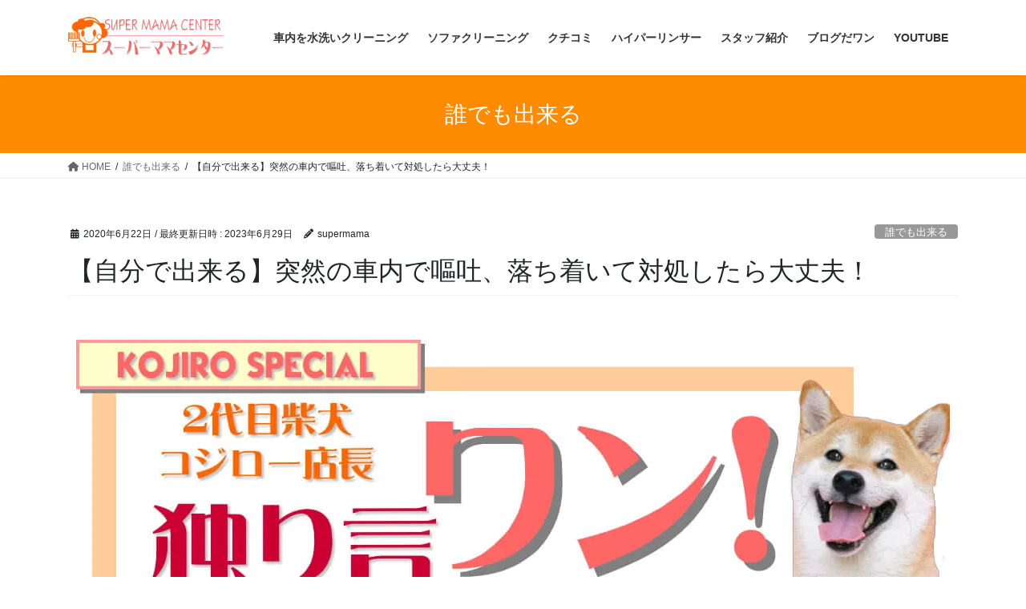

--- FILE ---
content_type: text/html; charset=UTF-8
request_url: https://supermama-center.com/2020/06/22/vomiting-in-the-car/
body_size: 30522
content:
<!DOCTYPE html>
<html dir="ltr" lang="ja" prefix="og: https://ogp.me/ns#">
<head>
<meta charset="utf-8">
<meta http-equiv="X-UA-Compatible" content="IE=edge">
<meta name="viewport" content="width=device-width, initial-scale=1">
<!-- Google tag (gtag.js) --><script async src="https://www.googletagmanager.com/gtag/js?id=UA-221458443-1"></script><script>window.dataLayer = window.dataLayer || [];function gtag(){dataLayer.push(arguments);}gtag('js', new Date());gtag('config', 'UA-221458443-1');</script>
<title>【自分で出来る】突然の車内で嘔吐、落ち着いて対処したら大丈夫！ | スーパーママ 嘔吐の処理はお任せ 大阪・神戸・京都を出張専門店の業者です</title>

		<!-- All in One SEO 4.9.3 - aioseo.com -->
	<meta name="description" content="突然の嘔吐！でも焦らないでね！ ドライブ中の突然の嘔吐、どうしたらいいの？ 休日ドライブの途中に突然の嘔吐。" />
	<meta name="robots" content="max-snippet:-1, max-image-preview:large, max-video-preview:-1" />
	<meta name="author" content="supermama"/>
	<link rel="canonical" href="https://supermama-center.com/2020/06/22/vomiting-in-the-car/" />
	<meta name="generator" content="All in One SEO (AIOSEO) 4.9.3" />
		<meta property="og:locale" content="ja_JP" />
		<meta property="og:site_name" content="スーパーママセンター車内シートクリーニング専門店" />
		<meta property="og:type" content="article" />
		<meta property="og:title" content="【自分で出来る】突然の車内で嘔吐、落ち着いて対処したら大丈夫！ | スーパーママ 嘔吐の処理はお任せ 大阪・神戸・京都を出張専門店の業者です" />
		<meta property="og:description" content="突然の嘔吐！でも焦らないでね！ ドライブ中の突然の嘔吐、どうしたらいいの？ 休日ドライブの途中に突然の嘔吐。" />
		<meta property="og:url" content="https://supermama-center.com/2020/06/22/vomiting-in-the-car/" />
		<meta property="og:image" content="https://supermama-center.com/wp-content/uploads/2020/06/kojiro-outo.jpg" />
		<meta property="og:image:secure_url" content="https://supermama-center.com/wp-content/uploads/2020/06/kojiro-outo.jpg" />
		<meta property="og:image:width" content="674" />
		<meta property="og:image:height" content="524" />
		<meta property="article:section" content="ちょっとしたノウハウ集" />
		<meta property="article:tag" content="嘔吐" />
		<meta property="article:tag" content="車内の掃除" />
		<meta property="article:published_time" content="2020-06-22T12:49:48+00:00" />
		<meta property="article:modified_time" content="2023-06-29T14:55:21+00:00" />
		<meta name="twitter:card" content="summary_large_image" />
		<meta name="twitter:title" content="【自分で出来る】突然の車内で嘔吐、落ち着いて対処したら大丈夫！ | スーパーママ 嘔吐の処理はお任せ 大阪・神戸・京都を出張専門店の業者です" />
		<meta name="twitter:description" content="突然の嘔吐！でも焦らないでね！ ドライブ中の突然の嘔吐、どうしたらいいの？ 休日ドライブの途中に突然の嘔吐。" />
		<meta name="twitter:image" content="https://supermama-center.com/wp-content/uploads/2020/06/kojiro-outo.jpg" />
		<meta name="twitter:label1" content="投稿者" />
		<meta name="twitter:data1" content="supermama" />
		<script type="application/ld+json" class="aioseo-schema">
			{"@context":"https:\/\/schema.org","@graph":[{"@type":"Article","@id":"https:\/\/supermama-center.com\/2020\/06\/22\/vomiting-in-the-car\/#article","name":"\u3010\u81ea\u5206\u3067\u51fa\u6765\u308b\u3011\u7a81\u7136\u306e\u8eca\u5185\u3067\u5614\u5410\u3001\u843d\u3061\u7740\u3044\u3066\u5bfe\u51e6\u3057\u305f\u3089\u5927\u4e08\u592b\uff01 | \u30b9\u30fc\u30d1\u30fc\u30de\u30de \u5614\u5410\u306e\u51e6\u7406\u306f\u304a\u4efb\u305b \u5927\u962a\u30fb\u795e\u6238\u30fb\u4eac\u90fd\u3092\u51fa\u5f35\u5c02\u9580\u5e97\u306e\u696d\u8005\u3067\u3059","headline":"\u3010\u81ea\u5206\u3067\u51fa\u6765\u308b\u3011\u7a81\u7136\u306e\u8eca\u5185\u3067\u5614\u5410\u3001\u843d\u3061\u7740\u3044\u3066\u5bfe\u51e6\u3057\u305f\u3089\u5927\u4e08\u592b\uff01","author":{"@id":"https:\/\/supermama-center.com\/author\/supermama\/#author"},"publisher":{"@id":"https:\/\/supermama-center.com\/#organization"},"image":{"@type":"ImageObject","url":"https:\/\/supermama-center.com\/wp-content\/uploads\/2020\/06\/kojiro-outo.jpg","width":674,"height":524,"caption":"\u305b\u3063\u304b\u304f\u306e\u30c9\u30e9\u30a4\u30d6\u3001\u7a81\u7136\u306e\u5614\u5410\u306f\u4ed5\u65b9\u306a\u3044\u3067\u3059\u3088\u306d"},"datePublished":"2020-06-22T21:49:48+09:00","dateModified":"2023-06-29T23:55:21+09:00","inLanguage":"ja","mainEntityOfPage":{"@id":"https:\/\/supermama-center.com\/2020\/06\/22\/vomiting-in-the-car\/#webpage"},"isPartOf":{"@id":"https:\/\/supermama-center.com\/2020\/06\/22\/vomiting-in-the-car\/#webpage"},"articleSection":"\u8ab0\u3067\u3082\u51fa\u6765\u308b, \u5614\u5410, \u8eca\u5185\u306e\u6383\u9664"},{"@type":"BreadcrumbList","@id":"https:\/\/supermama-center.com\/2020\/06\/22\/vomiting-in-the-car\/#breadcrumblist","itemListElement":[{"@type":"ListItem","@id":"https:\/\/supermama-center.com#listItem","position":1,"name":"\u30db\u30fc\u30e0","item":"https:\/\/supermama-center.com","nextItem":{"@type":"ListItem","@id":"https:\/\/supermama-center.com\/category\/daredemodekiru\/#listItem","name":"\u8ab0\u3067\u3082\u51fa\u6765\u308b"}},{"@type":"ListItem","@id":"https:\/\/supermama-center.com\/category\/daredemodekiru\/#listItem","position":2,"name":"\u8ab0\u3067\u3082\u51fa\u6765\u308b","item":"https:\/\/supermama-center.com\/category\/daredemodekiru\/","nextItem":{"@type":"ListItem","@id":"https:\/\/supermama-center.com\/2020\/06\/22\/vomiting-in-the-car\/#listItem","name":"\u3010\u81ea\u5206\u3067\u51fa\u6765\u308b\u3011\u7a81\u7136\u306e\u8eca\u5185\u3067\u5614\u5410\u3001\u843d\u3061\u7740\u3044\u3066\u5bfe\u51e6\u3057\u305f\u3089\u5927\u4e08\u592b\uff01"},"previousItem":{"@type":"ListItem","@id":"https:\/\/supermama-center.com#listItem","name":"\u30db\u30fc\u30e0"}},{"@type":"ListItem","@id":"https:\/\/supermama-center.com\/2020\/06\/22\/vomiting-in-the-car\/#listItem","position":3,"name":"\u3010\u81ea\u5206\u3067\u51fa\u6765\u308b\u3011\u7a81\u7136\u306e\u8eca\u5185\u3067\u5614\u5410\u3001\u843d\u3061\u7740\u3044\u3066\u5bfe\u51e6\u3057\u305f\u3089\u5927\u4e08\u592b\uff01","previousItem":{"@type":"ListItem","@id":"https:\/\/supermama-center.com\/category\/daredemodekiru\/#listItem","name":"\u8ab0\u3067\u3082\u51fa\u6765\u308b"}}]},{"@type":"Organization","@id":"https:\/\/supermama-center.com\/#organization","name":"SUPERMAMA CENTER","description":"\u95a2\u897f\u4e00\u5186\u3092\u51fa\u5f35 \u8eca\u5185\u3092\u6c34\u6d17\u3044\u6d17\u6d44 \u304a\u5f97\u306a\u30dd\u30c3\u30ad\u30ea\u6599\u91d1\u306e\u696d\u8005\u3067\u3059","url":"https:\/\/supermama-center.com\/","telephone":"+81727597286","logo":{"@type":"ImageObject","url":"https:\/\/supermama-center.com\/wp-content\/uploads\/2022\/04\/supermama-logo-large.png","@id":"https:\/\/supermama-center.com\/2020\/06\/22\/vomiting-in-the-car\/#organizationLogo","width":798,"height":203},"image":{"@id":"https:\/\/supermama-center.com\/2020\/06\/22\/vomiting-in-the-car\/#organizationLogo"}},{"@type":"Person","@id":"https:\/\/supermama-center.com\/author\/supermama\/#author","url":"https:\/\/supermama-center.com\/author\/supermama\/","name":"supermama","image":{"@type":"ImageObject","@id":"https:\/\/supermama-center.com\/2020\/06\/22\/vomiting-in-the-car\/#authorImage","url":"https:\/\/secure.gravatar.com\/avatar\/3ab926c62dec50d663b30bc4c17ecd09d32bece4ce140dbe2c9f8ef83f00a48b?s=96&d=mm&r=g","width":96,"height":96,"caption":"supermama"}},{"@type":"WebPage","@id":"https:\/\/supermama-center.com\/2020\/06\/22\/vomiting-in-the-car\/#webpage","url":"https:\/\/supermama-center.com\/2020\/06\/22\/vomiting-in-the-car\/","name":"\u3010\u81ea\u5206\u3067\u51fa\u6765\u308b\u3011\u7a81\u7136\u306e\u8eca\u5185\u3067\u5614\u5410\u3001\u843d\u3061\u7740\u3044\u3066\u5bfe\u51e6\u3057\u305f\u3089\u5927\u4e08\u592b\uff01 | \u30b9\u30fc\u30d1\u30fc\u30de\u30de \u5614\u5410\u306e\u51e6\u7406\u306f\u304a\u4efb\u305b \u5927\u962a\u30fb\u795e\u6238\u30fb\u4eac\u90fd\u3092\u51fa\u5f35\u5c02\u9580\u5e97\u306e\u696d\u8005\u3067\u3059","description":"\u7a81\u7136\u306e\u5614\u5410\uff01\u3067\u3082\u7126\u3089\u306a\u3044\u3067\u306d\uff01 \u30c9\u30e9\u30a4\u30d6\u4e2d\u306e\u7a81\u7136\u306e\u5614\u5410\u3001\u3069\u3046\u3057\u305f\u3089\u3044\u3044\u306e\uff1f \u4f11\u65e5\u30c9\u30e9\u30a4\u30d6\u306e\u9014\u4e2d\u306b\u7a81\u7136\u306e\u5614\u5410\u3002","inLanguage":"ja","isPartOf":{"@id":"https:\/\/supermama-center.com\/#website"},"breadcrumb":{"@id":"https:\/\/supermama-center.com\/2020\/06\/22\/vomiting-in-the-car\/#breadcrumblist"},"author":{"@id":"https:\/\/supermama-center.com\/author\/supermama\/#author"},"creator":{"@id":"https:\/\/supermama-center.com\/author\/supermama\/#author"},"image":{"@type":"ImageObject","url":"https:\/\/supermama-center.com\/wp-content\/uploads\/2020\/06\/kojiro-outo.jpg","@id":"https:\/\/supermama-center.com\/2020\/06\/22\/vomiting-in-the-car\/#mainImage","width":674,"height":524,"caption":"\u305b\u3063\u304b\u304f\u306e\u30c9\u30e9\u30a4\u30d6\u3001\u7a81\u7136\u306e\u5614\u5410\u306f\u4ed5\u65b9\u306a\u3044\u3067\u3059\u3088\u306d"},"primaryImageOfPage":{"@id":"https:\/\/supermama-center.com\/2020\/06\/22\/vomiting-in-the-car\/#mainImage"},"datePublished":"2020-06-22T21:49:48+09:00","dateModified":"2023-06-29T23:55:21+09:00"},{"@type":"WebSite","@id":"https:\/\/supermama-center.com\/#website","url":"https:\/\/supermama-center.com\/","name":"\u8eca\u5185\u3092\u6c34\u6d17\u3044\u3067\u6d17\u6d44 \u30b9\u30fc\u30d1\u30fc\u30de\u30de\u30bb\u30f3\u30bf\u30fc","description":"\u95a2\u897f\u4e00\u5186\u3092\u51fa\u5f35 \u8eca\u5185\u3092\u6c34\u6d17\u3044\u6d17\u6d44 \u304a\u5f97\u306a\u30dd\u30c3\u30ad\u30ea\u6599\u91d1\u306e\u696d\u8005\u3067\u3059","inLanguage":"ja","publisher":{"@id":"https:\/\/supermama-center.com\/#organization"}}]}
		</script>
		<!-- All in One SEO -->

<link rel="alternate" type="application/rss+xml" title="スーパーママセンター車内シートクリーニング専門店 &raquo; フィード" href="https://supermama-center.com/feed/" />
<link rel="alternate" type="application/rss+xml" title="スーパーママセンター車内シートクリーニング専門店 &raquo; コメントフィード" href="https://supermama-center.com/comments/feed/" />
<link rel="alternate" type="application/rss+xml" title="スーパーママセンター車内シートクリーニング専門店 &raquo; 【自分で出来る】突然の車内で嘔吐、落ち着いて対処したら大丈夫！ のコメントのフィード" href="https://supermama-center.com/2020/06/22/vomiting-in-the-car/feed/" />
<link rel="alternate" title="oEmbed (JSON)" type="application/json+oembed" href="https://supermama-center.com/wp-json/oembed/1.0/embed?url=https%3A%2F%2Fsupermama-center.com%2F2020%2F06%2F22%2Fvomiting-in-the-car%2F" />
<link rel="alternate" title="oEmbed (XML)" type="text/xml+oembed" href="https://supermama-center.com/wp-json/oembed/1.0/embed?url=https%3A%2F%2Fsupermama-center.com%2F2020%2F06%2F22%2Fvomiting-in-the-car%2F&#038;format=xml" />
<meta name="description" content="突然の嘔吐！でも焦らないでね！ドライブ中の突然の嘔吐、どうしたらいいの？休日ドライブの途中に突然の嘔吐。スーパーママでも連休明けにはこの様なお問い合わせが殺到することが多々あります。【嘔吐をした時の対処方法】について記載していきたいと思います。但し、以下の説明はあくまでも応急処置的な内容ですので、完全にニオイや汚れが取れるわけではありません。というのも、我々プロでも嘔吐のニオイや汚れは非常に気を遣う難しい作業なのです。素人" /><style id='wp-img-auto-sizes-contain-inline-css' type='text/css'>
img:is([sizes=auto i],[sizes^="auto," i]){contain-intrinsic-size:3000px 1500px}
/*# sourceURL=wp-img-auto-sizes-contain-inline-css */
</style>
<style id='vkExUnit_common_style-css' type='text/css'>:root{--vk-color-border-hr:rgba(0,0,0,0.07);--vk-color-bg-accent:rgba(0,0,0,0.02);--vk-color-border-light:rgba(0,0,0,0.07);--vk-color-border-zuru:rgba(255,255,255,0.8);--vk-color-text-meta:#d44950;--vk-color-text-body:#555555;--vk-color-text-link:#666666;--vk-color-text-link-hover:#1e73be;--vk-size-radius:4px;--vk-size-radius-sm:2px;--vk-size-text:16px;--vk-size-text-meta:0.75rem;--vk-size-text-lg:1.313rem;--vk-size-text-sm:0.875rem;--vk-size-text-xs:0.75rem;--vk-margin-meta:0.5rem;--vk-margin-block-bottom:2rem}.veu_contentAddSection{display:block;clear:both;overflow:hidden;margin-top:var(--vk-margin-block-bottom);margin-bottom:var(--vk-margin-block-bottom)}.veu_contentAddSection:first-child{margin-top:0}.btn{white-space:inherit}[class^=vk_icon_w_r_sns_]{text-transform:none;font-weight:400;font-style:normal;font-variant:normal;font-family:vk_sns;line-height:1;speak:none;-webkit-font-smoothing:antialiased;-moz-osx-font-smoothing:grayscale}.veu_relatedPosts a{color:var(--vk-color-text-body);text-decoration:none}.veu_relatedPosts .relatedPosts_title{font-size:var(--vk-size-text-lg)}.veu_relatedPosts>.row{display:flex;margin:0;margin-right:-3%;flex-wrap:wrap}.veu_relatedPosts .relatedPosts_item{float:none;margin-right:2.9%;padding-right:0;padding-left:0;width:47%;border-bottom:solid 1px var(--vk-color-border-hr);flex:initial}.veu_relatedPosts .relatedPosts_item>.media:first-child{border:none}.veu_relatedPosts .relatedPosts_item>.media{display:flex;padding:1em 0 .8em;margin-top:0;border:none}.veu_relatedPosts .relatedPosts_item>.media .media-body{font-size:var(--vk-size-text-xs)}.veu_relatedPosts .relatedPosts_item>.media .postList_thumbnail{width:80px;min-width:80px;padding-right:15px;margin-bottom:0}.veu_relatedPosts .relatedPosts_item>.media .postList_thumbnail img{border:1px solid var(--vk-color-border-hr);max-width:100%;height:auto;-o-object-fit:contain;object-fit:contain}.veu_relatedPosts .relatedPosts_item>.media .media-heading{font-size:var(--vk-size-text-sm);margin-bottom:var(--vk-margin-meta)}.veu_relatedPosts .relatedPosts_item:nth-child(1){border-top:solid 1px var(--vk-color-border-hr)}.veu_relatedPosts .relatedPosts_item:nth-child(2){border-top:solid 1px var(--vk-color-border-hr)}.page_top_btn{position:fixed;right:2%;bottom:3%;z-index:99999;width:40px;height:38px;color:transparent;border:none;background:rgba(0,0,0,.8);box-shadow:0 0 0 1px rgba(255,255,255,.8),0 0 0 2px rgba(0,0,0,.8);background-image:var(--ver_page_top_button_url);background-size:50%;background-repeat:no-repeat;background-position:center;opacity:0;transition:opacity .3s;text-decoration:none}.page_top_btn:hover{transition:opacity .3s;color:transparent;text-decoration:none}.scrolled .page_top_btn{display:block;opacity:1;color:transparent}@media (max-width:768px){.veu_relatedPosts .relatedPosts_item{max-width:100%}.veu_relatedPosts .relatedPosts_item{display:block;width:100%}.veu_relatedPosts .relatedPosts_item:nth-child(2){border-top:none}}</style>
<style id='vkExUnit_common_style-inline-css' type='text/css'>
:root {--ver_page_top_button_url:url(https://supermama-center.com/wp-content/plugins/vk-all-in-one-expansion-unit/assets/images/to-top-btn-icon.svg);}@font-face {font-weight: normal;font-style: normal;font-family: "vk_sns";src: url("https://supermama-center.com/wp-content/plugins/vk-all-in-one-expansion-unit/inc/sns/icons/fonts/vk_sns.eot?-bq20cj");src: url("https://supermama-center.com/wp-content/plugins/vk-all-in-one-expansion-unit/inc/sns/icons/fonts/vk_sns.eot?#iefix-bq20cj") format("embedded-opentype"),url("https://supermama-center.com/wp-content/plugins/vk-all-in-one-expansion-unit/inc/sns/icons/fonts/vk_sns.woff?-bq20cj") format("woff"),url("https://supermama-center.com/wp-content/plugins/vk-all-in-one-expansion-unit/inc/sns/icons/fonts/vk_sns.ttf?-bq20cj") format("truetype"),url("https://supermama-center.com/wp-content/plugins/vk-all-in-one-expansion-unit/inc/sns/icons/fonts/vk_sns.svg?-bq20cj#vk_sns") format("svg");}
.veu_promotion-alert__content--text {border: 1px solid rgba(0,0,0,0.125);padding: 0.5em 1em;border-radius: var(--vk-size-radius);margin-bottom: var(--vk-margin-block-bottom);font-size: 0.875rem;}/* Alert Content部分に段落タグを入れた場合に最後の段落の余白を0にする */.veu_promotion-alert__content--text p:last-of-type{margin-bottom:0;margin-top: 0;}
/*# sourceURL=vkExUnit_common_style-inline-css */
</style>
<style id='wp-emoji-styles-inline-css' type='text/css'>

	img.wp-smiley, img.emoji {
		display: inline !important;
		border: none !important;
		box-shadow: none !important;
		height: 1em !important;
		width: 1em !important;
		margin: 0 0.07em !important;
		vertical-align: -0.1em !important;
		background: none !important;
		padding: 0 !important;
	}
/*# sourceURL=wp-emoji-styles-inline-css */
</style>
<style id='wp-block-library-inline-css' type='text/css'>
:root{--wp-block-synced-color:#7a00df;--wp-block-synced-color--rgb:122,0,223;--wp-bound-block-color:var(--wp-block-synced-color);--wp-editor-canvas-background:#ddd;--wp-admin-theme-color:#007cba;--wp-admin-theme-color--rgb:0,124,186;--wp-admin-theme-color-darker-10:#006ba1;--wp-admin-theme-color-darker-10--rgb:0,107,160.5;--wp-admin-theme-color-darker-20:#005a87;--wp-admin-theme-color-darker-20--rgb:0,90,135;--wp-admin-border-width-focus:2px}@media (min-resolution:192dpi){:root{--wp-admin-border-width-focus:1.5px}}.wp-element-button{cursor:pointer}:root .has-very-light-gray-background-color{background-color:#eee}:root .has-very-dark-gray-background-color{background-color:#313131}:root .has-very-light-gray-color{color:#eee}:root .has-very-dark-gray-color{color:#313131}:root .has-vivid-green-cyan-to-vivid-cyan-blue-gradient-background{background:linear-gradient(135deg,#00d084,#0693e3)}:root .has-purple-crush-gradient-background{background:linear-gradient(135deg,#34e2e4,#4721fb 50%,#ab1dfe)}:root .has-hazy-dawn-gradient-background{background:linear-gradient(135deg,#faaca8,#dad0ec)}:root .has-subdued-olive-gradient-background{background:linear-gradient(135deg,#fafae1,#67a671)}:root .has-atomic-cream-gradient-background{background:linear-gradient(135deg,#fdd79a,#004a59)}:root .has-nightshade-gradient-background{background:linear-gradient(135deg,#330968,#31cdcf)}:root .has-midnight-gradient-background{background:linear-gradient(135deg,#020381,#2874fc)}:root{--wp--preset--font-size--normal:16px;--wp--preset--font-size--huge:42px}.has-regular-font-size{font-size:1em}.has-larger-font-size{font-size:2.625em}.has-normal-font-size{font-size:var(--wp--preset--font-size--normal)}.has-huge-font-size{font-size:var(--wp--preset--font-size--huge)}.has-text-align-center{text-align:center}.has-text-align-left{text-align:left}.has-text-align-right{text-align:right}.has-fit-text{white-space:nowrap!important}#end-resizable-editor-section{display:none}.aligncenter{clear:both}.items-justified-left{justify-content:flex-start}.items-justified-center{justify-content:center}.items-justified-right{justify-content:flex-end}.items-justified-space-between{justify-content:space-between}.screen-reader-text{border:0;clip-path:inset(50%);height:1px;margin:-1px;overflow:hidden;padding:0;position:absolute;width:1px;word-wrap:normal!important}.screen-reader-text:focus{background-color:#ddd;clip-path:none;color:#444;display:block;font-size:1em;height:auto;left:5px;line-height:normal;padding:15px 23px 14px;text-decoration:none;top:5px;width:auto;z-index:100000}html :where(.has-border-color){border-style:solid}html :where([style*=border-top-color]){border-top-style:solid}html :where([style*=border-right-color]){border-right-style:solid}html :where([style*=border-bottom-color]){border-bottom-style:solid}html :where([style*=border-left-color]){border-left-style:solid}html :where([style*=border-width]){border-style:solid}html :where([style*=border-top-width]){border-top-style:solid}html :where([style*=border-right-width]){border-right-style:solid}html :where([style*=border-bottom-width]){border-bottom-style:solid}html :where([style*=border-left-width]){border-left-style:solid}html :where(img[class*=wp-image-]){height:auto;max-width:100%}:where(figure){margin:0 0 1em}html :where(.is-position-sticky){--wp-admin--admin-bar--position-offset:var(--wp-admin--admin-bar--height,0px)}@media screen and (max-width:600px){html :where(.is-position-sticky){--wp-admin--admin-bar--position-offset:0px}}

/*# sourceURL=wp-block-library-inline-css */
</style><style id='global-styles-inline-css' type='text/css'>
:root{--wp--preset--aspect-ratio--square: 1;--wp--preset--aspect-ratio--4-3: 4/3;--wp--preset--aspect-ratio--3-4: 3/4;--wp--preset--aspect-ratio--3-2: 3/2;--wp--preset--aspect-ratio--2-3: 2/3;--wp--preset--aspect-ratio--16-9: 16/9;--wp--preset--aspect-ratio--9-16: 9/16;--wp--preset--color--black: #000000;--wp--preset--color--cyan-bluish-gray: #abb8c3;--wp--preset--color--white: #ffffff;--wp--preset--color--pale-pink: #f78da7;--wp--preset--color--vivid-red: #cf2e2e;--wp--preset--color--luminous-vivid-orange: #ff6900;--wp--preset--color--luminous-vivid-amber: #fcb900;--wp--preset--color--light-green-cyan: #7bdcb5;--wp--preset--color--vivid-green-cyan: #00d084;--wp--preset--color--pale-cyan-blue: #8ed1fc;--wp--preset--color--vivid-cyan-blue: #0693e3;--wp--preset--color--vivid-purple: #9b51e0;--wp--preset--gradient--vivid-cyan-blue-to-vivid-purple: linear-gradient(135deg,rgb(6,147,227) 0%,rgb(155,81,224) 100%);--wp--preset--gradient--light-green-cyan-to-vivid-green-cyan: linear-gradient(135deg,rgb(122,220,180) 0%,rgb(0,208,130) 100%);--wp--preset--gradient--luminous-vivid-amber-to-luminous-vivid-orange: linear-gradient(135deg,rgb(252,185,0) 0%,rgb(255,105,0) 100%);--wp--preset--gradient--luminous-vivid-orange-to-vivid-red: linear-gradient(135deg,rgb(255,105,0) 0%,rgb(207,46,46) 100%);--wp--preset--gradient--very-light-gray-to-cyan-bluish-gray: linear-gradient(135deg,rgb(238,238,238) 0%,rgb(169,184,195) 100%);--wp--preset--gradient--cool-to-warm-spectrum: linear-gradient(135deg,rgb(74,234,220) 0%,rgb(151,120,209) 20%,rgb(207,42,186) 40%,rgb(238,44,130) 60%,rgb(251,105,98) 80%,rgb(254,248,76) 100%);--wp--preset--gradient--blush-light-purple: linear-gradient(135deg,rgb(255,206,236) 0%,rgb(152,150,240) 100%);--wp--preset--gradient--blush-bordeaux: linear-gradient(135deg,rgb(254,205,165) 0%,rgb(254,45,45) 50%,rgb(107,0,62) 100%);--wp--preset--gradient--luminous-dusk: linear-gradient(135deg,rgb(255,203,112) 0%,rgb(199,81,192) 50%,rgb(65,88,208) 100%);--wp--preset--gradient--pale-ocean: linear-gradient(135deg,rgb(255,245,203) 0%,rgb(182,227,212) 50%,rgb(51,167,181) 100%);--wp--preset--gradient--electric-grass: linear-gradient(135deg,rgb(202,248,128) 0%,rgb(113,206,126) 100%);--wp--preset--gradient--midnight: linear-gradient(135deg,rgb(2,3,129) 0%,rgb(40,116,252) 100%);--wp--preset--font-size--small: 0.875rem;--wp--preset--font-size--medium: 20px;--wp--preset--font-size--large: 1.5rem;--wp--preset--font-size--x-large: 42px;--wp--preset--font-size--regular: 1rem;--wp--preset--font-size--huge: 2.25rem;--wp--preset--spacing--20: 0.44rem;--wp--preset--spacing--30: var(--vk-margin-xs, 0.75rem);--wp--preset--spacing--40: var(--vk-margin-sm, 1.5rem);--wp--preset--spacing--50: var(--vk-margin-md, 2.4rem);--wp--preset--spacing--60: var(--vk-margin-lg, 4rem);--wp--preset--spacing--70: var(--vk-margin-xl, 6rem);--wp--preset--spacing--80: 5.06rem;--wp--preset--shadow--natural: 6px 6px 9px rgba(0, 0, 0, 0.2);--wp--preset--shadow--deep: 12px 12px 50px rgba(0, 0, 0, 0.4);--wp--preset--shadow--sharp: 6px 6px 0px rgba(0, 0, 0, 0.2);--wp--preset--shadow--outlined: 6px 6px 0px -3px rgb(255, 255, 255), 6px 6px rgb(0, 0, 0);--wp--preset--shadow--crisp: 6px 6px 0px rgb(0, 0, 0);}:root { --wp--style--global--content-size: calc( var(--vk-width-container) - var(--vk-width-container-padding) * 2 );--wp--style--global--wide-size: calc( var(--vk-width-container) - var(--vk-width-container-padding) * 2 + ( 100vw - ( var(--vk-width-container) - var(--vk-width-container-padding) * 2 ) ) / 2 ); }:where(body) { margin: 0; }.wp-site-blocks > .alignleft { float: left; margin-right: 2em; }.wp-site-blocks > .alignright { float: right; margin-left: 2em; }.wp-site-blocks > .aligncenter { justify-content: center; margin-left: auto; margin-right: auto; }:where(.wp-site-blocks) > * { margin-block-start: 24px; margin-block-end: 0; }:where(.wp-site-blocks) > :first-child { margin-block-start: 0; }:where(.wp-site-blocks) > :last-child { margin-block-end: 0; }:root { --wp--style--block-gap: 24px; }:root :where(.is-layout-flow) > :first-child{margin-block-start: 0;}:root :where(.is-layout-flow) > :last-child{margin-block-end: 0;}:root :where(.is-layout-flow) > *{margin-block-start: 24px;margin-block-end: 0;}:root :where(.is-layout-constrained) > :first-child{margin-block-start: 0;}:root :where(.is-layout-constrained) > :last-child{margin-block-end: 0;}:root :where(.is-layout-constrained) > *{margin-block-start: 24px;margin-block-end: 0;}:root :where(.is-layout-flex){gap: 24px;}:root :where(.is-layout-grid){gap: 24px;}.is-layout-flow > .alignleft{float: left;margin-inline-start: 0;margin-inline-end: 2em;}.is-layout-flow > .alignright{float: right;margin-inline-start: 2em;margin-inline-end: 0;}.is-layout-flow > .aligncenter{margin-left: auto !important;margin-right: auto !important;}.is-layout-constrained > .alignleft{float: left;margin-inline-start: 0;margin-inline-end: 2em;}.is-layout-constrained > .alignright{float: right;margin-inline-start: 2em;margin-inline-end: 0;}.is-layout-constrained > .aligncenter{margin-left: auto !important;margin-right: auto !important;}.is-layout-constrained > :where(:not(.alignleft):not(.alignright):not(.alignfull)){max-width: var(--wp--style--global--content-size);margin-left: auto !important;margin-right: auto !important;}.is-layout-constrained > .alignwide{max-width: var(--wp--style--global--wide-size);}body .is-layout-flex{display: flex;}.is-layout-flex{flex-wrap: wrap;align-items: center;}.is-layout-flex > :is(*, div){margin: 0;}body .is-layout-grid{display: grid;}.is-layout-grid > :is(*, div){margin: 0;}body{padding-top: 0px;padding-right: 0px;padding-bottom: 0px;padding-left: 0px;}a:where(:not(.wp-element-button)){text-decoration: underline;}:root :where(.wp-element-button, .wp-block-button__link){background-color: #32373c;border-width: 0;color: #fff;font-family: inherit;font-size: inherit;font-style: inherit;font-weight: inherit;letter-spacing: inherit;line-height: inherit;padding-top: calc(0.667em + 2px);padding-right: calc(1.333em + 2px);padding-bottom: calc(0.667em + 2px);padding-left: calc(1.333em + 2px);text-decoration: none;text-transform: inherit;}.has-black-color{color: var(--wp--preset--color--black) !important;}.has-cyan-bluish-gray-color{color: var(--wp--preset--color--cyan-bluish-gray) !important;}.has-white-color{color: var(--wp--preset--color--white) !important;}.has-pale-pink-color{color: var(--wp--preset--color--pale-pink) !important;}.has-vivid-red-color{color: var(--wp--preset--color--vivid-red) !important;}.has-luminous-vivid-orange-color{color: var(--wp--preset--color--luminous-vivid-orange) !important;}.has-luminous-vivid-amber-color{color: var(--wp--preset--color--luminous-vivid-amber) !important;}.has-light-green-cyan-color{color: var(--wp--preset--color--light-green-cyan) !important;}.has-vivid-green-cyan-color{color: var(--wp--preset--color--vivid-green-cyan) !important;}.has-pale-cyan-blue-color{color: var(--wp--preset--color--pale-cyan-blue) !important;}.has-vivid-cyan-blue-color{color: var(--wp--preset--color--vivid-cyan-blue) !important;}.has-vivid-purple-color{color: var(--wp--preset--color--vivid-purple) !important;}.has-black-background-color{background-color: var(--wp--preset--color--black) !important;}.has-cyan-bluish-gray-background-color{background-color: var(--wp--preset--color--cyan-bluish-gray) !important;}.has-white-background-color{background-color: var(--wp--preset--color--white) !important;}.has-pale-pink-background-color{background-color: var(--wp--preset--color--pale-pink) !important;}.has-vivid-red-background-color{background-color: var(--wp--preset--color--vivid-red) !important;}.has-luminous-vivid-orange-background-color{background-color: var(--wp--preset--color--luminous-vivid-orange) !important;}.has-luminous-vivid-amber-background-color{background-color: var(--wp--preset--color--luminous-vivid-amber) !important;}.has-light-green-cyan-background-color{background-color: var(--wp--preset--color--light-green-cyan) !important;}.has-vivid-green-cyan-background-color{background-color: var(--wp--preset--color--vivid-green-cyan) !important;}.has-pale-cyan-blue-background-color{background-color: var(--wp--preset--color--pale-cyan-blue) !important;}.has-vivid-cyan-blue-background-color{background-color: var(--wp--preset--color--vivid-cyan-blue) !important;}.has-vivid-purple-background-color{background-color: var(--wp--preset--color--vivid-purple) !important;}.has-black-border-color{border-color: var(--wp--preset--color--black) !important;}.has-cyan-bluish-gray-border-color{border-color: var(--wp--preset--color--cyan-bluish-gray) !important;}.has-white-border-color{border-color: var(--wp--preset--color--white) !important;}.has-pale-pink-border-color{border-color: var(--wp--preset--color--pale-pink) !important;}.has-vivid-red-border-color{border-color: var(--wp--preset--color--vivid-red) !important;}.has-luminous-vivid-orange-border-color{border-color: var(--wp--preset--color--luminous-vivid-orange) !important;}.has-luminous-vivid-amber-border-color{border-color: var(--wp--preset--color--luminous-vivid-amber) !important;}.has-light-green-cyan-border-color{border-color: var(--wp--preset--color--light-green-cyan) !important;}.has-vivid-green-cyan-border-color{border-color: var(--wp--preset--color--vivid-green-cyan) !important;}.has-pale-cyan-blue-border-color{border-color: var(--wp--preset--color--pale-cyan-blue) !important;}.has-vivid-cyan-blue-border-color{border-color: var(--wp--preset--color--vivid-cyan-blue) !important;}.has-vivid-purple-border-color{border-color: var(--wp--preset--color--vivid-purple) !important;}.has-vivid-cyan-blue-to-vivid-purple-gradient-background{background: var(--wp--preset--gradient--vivid-cyan-blue-to-vivid-purple) !important;}.has-light-green-cyan-to-vivid-green-cyan-gradient-background{background: var(--wp--preset--gradient--light-green-cyan-to-vivid-green-cyan) !important;}.has-luminous-vivid-amber-to-luminous-vivid-orange-gradient-background{background: var(--wp--preset--gradient--luminous-vivid-amber-to-luminous-vivid-orange) !important;}.has-luminous-vivid-orange-to-vivid-red-gradient-background{background: var(--wp--preset--gradient--luminous-vivid-orange-to-vivid-red) !important;}.has-very-light-gray-to-cyan-bluish-gray-gradient-background{background: var(--wp--preset--gradient--very-light-gray-to-cyan-bluish-gray) !important;}.has-cool-to-warm-spectrum-gradient-background{background: var(--wp--preset--gradient--cool-to-warm-spectrum) !important;}.has-blush-light-purple-gradient-background{background: var(--wp--preset--gradient--blush-light-purple) !important;}.has-blush-bordeaux-gradient-background{background: var(--wp--preset--gradient--blush-bordeaux) !important;}.has-luminous-dusk-gradient-background{background: var(--wp--preset--gradient--luminous-dusk) !important;}.has-pale-ocean-gradient-background{background: var(--wp--preset--gradient--pale-ocean) !important;}.has-electric-grass-gradient-background{background: var(--wp--preset--gradient--electric-grass) !important;}.has-midnight-gradient-background{background: var(--wp--preset--gradient--midnight) !important;}.has-small-font-size{font-size: var(--wp--preset--font-size--small) !important;}.has-medium-font-size{font-size: var(--wp--preset--font-size--medium) !important;}.has-large-font-size{font-size: var(--wp--preset--font-size--large) !important;}.has-x-large-font-size{font-size: var(--wp--preset--font-size--x-large) !important;}.has-regular-font-size{font-size: var(--wp--preset--font-size--regular) !important;}.has-huge-font-size{font-size: var(--wp--preset--font-size--huge) !important;}
/*# sourceURL=global-styles-inline-css */
</style>

<link rel='preload' id='contact-form-7-css-preload' href='https://supermama-center.com/wp-content/plugins/contact-form-7/includes/css/styles.css?ver=6.1.4' as='style' onload="this.onload=null;this.rel='stylesheet'"/>
<link rel='stylesheet' id='contact-form-7-css' href='https://supermama-center.com/wp-content/plugins/contact-form-7/includes/css/styles.css?ver=6.1.4' media='print' onload="this.media='all'; this.onload=null;">
<link rel='preload' id='siteorigin-panels-front-css-preload' href='https://supermama-center.com/wp-content/plugins/siteorigin-panels/css/front-flex.min.css?ver=2.33.5' as='style' onload="this.onload=null;this.rel='stylesheet'"/>
<link rel='stylesheet' id='siteorigin-panels-front-css' href='https://supermama-center.com/wp-content/plugins/siteorigin-panels/css/front-flex.min.css?ver=2.33.5' media='print' onload="this.media='all'; this.onload=null;">
<style id='bootstrap-4-style-css' type='text/css'>:root{--blue:#007bff;--indigo:#6610f2;--purple:#6f42c1;--pink:#e83e8c;--red:#dc3545;--orange:#fd7e14;--yellow:#ffc107;--green:#28a745;--teal:#20c997;--cyan:#17a2b8;--white:#fff;--gray:#6c757d;--gray-dark:#343a40;--primary:#007bff;--secondary:#6c757d;--success:#28a745;--info:#17a2b8;--warning:#ffc107;--danger:#dc3545;--light:#f8f9fa;--dark:#343a40;--breakpoint-xs:0;--breakpoint-sm:576px;--breakpoint-md:768px;--breakpoint-lg:992px;--breakpoint-xl:1200px;--font-family-sans-serif:-apple-system,BlinkMacSystemFont,"Segoe UI",Roboto,"Helvetica Neue",Arial,"Noto Sans","Liberation Sans",sans-serif,"Apple Color Emoji","Segoe UI Emoji","Segoe UI Symbol","Noto Color Emoji";--font-family-monospace:SFMono-Regular,Menlo,Monaco,Consolas,"Liberation Mono","Courier New",monospace}*,::after,::before{box-sizing:border-box}html{font-family:sans-serif;line-height:1.15;-webkit-text-size-adjust:100%;-webkit-tap-highlight-color:transparent}article,aside,footer,header,nav{display:block}body{margin:0;font-family:-apple-system,BlinkMacSystemFont,"Segoe UI",Roboto,"Helvetica Neue",Arial,"Noto Sans","Liberation Sans",sans-serif,"Apple Color Emoji","Segoe UI Emoji","Segoe UI Symbol","Noto Color Emoji";font-size:1rem;font-weight:400;line-height:1.5;color:#212529;text-align:left;background-color:#fff}[tabindex="-1"]:focus:not(:focus-visible){outline:0!important}h1,h2,h3,h5{margin-top:0;margin-bottom:.5rem}p{margin-top:0;margin-bottom:1rem}dl,ol,ul{margin-top:0;margin-bottom:1rem}ol ol,ol ul,ul ol,ul ul{margin-bottom:0}dt{font-weight:700}dd{margin-bottom:.5rem;margin-left:0}strong{font-weight:bolder}a{color:#007bff;text-decoration:none;background-color:transparent}a:hover{color:#0056b3;text-decoration:underline}a:not([href]):not([class]){color:inherit;text-decoration:none}a:not([href]):not([class]):hover{color:inherit;text-decoration:none}img{vertical-align:middle;border-style:none}[role=button]{cursor:pointer}[type=button],[type=reset],[type=submit]{-webkit-appearance:button}[type=button]:not(:disabled),[type=reset]:not(:disabled),[type=submit]:not(:disabled){cursor:pointer}[type=button]::-moz-focus-inner,[type=reset]::-moz-focus-inner,[type=submit]::-moz-focus-inner{padding:0;border-style:none}[type=number]::-webkit-inner-spin-button,[type=number]::-webkit-outer-spin-button{height:auto}[type=search]{outline-offset:-2px;-webkit-appearance:none}[type=search]::-webkit-search-decoration{-webkit-appearance:none}::-webkit-file-upload-button{font:inherit;-webkit-appearance:button}[hidden]{display:none!important}h1,h2,h3,h5{margin-bottom:.5rem;font-weight:500;line-height:1.2}h1{font-size:2.5rem}h2{font-size:2rem}h3{font-size:1.75rem}h5{font-size:1.25rem}.container{width:100%;padding-right:15px;padding-left:15px;margin-right:auto;margin-left:auto}.row{display:flex;flex-wrap:wrap;margin-right:-15px;margin-left:-15px}.col,.col-5,.col-7,.col-md-12,.col-md-4,.col-sm-6{position:relative;width:100%;padding-right:15px;padding-left:15px}.col{flex-basis:0;flex-grow:1;max-width:100%}.col-5{flex:0 0 41.66666667%;max-width:41.66666667%}.col-7{flex:0 0 58.33333333%;max-width:58.33333333%}.form-control{display:block;width:100%;height:calc(1.5em + .75rem + 2px);padding:.375rem .75rem;font-size:1rem;font-weight:400;line-height:1.5;color:#495057;background-color:#fff;background-clip:padding-box;border:1px solid #ced4da;border-radius:.25rem;transition:border-color .15s ease-in-out,box-shadow .15s ease-in-out}.form-control::-ms-expand{background-color:transparent;border:0}.form-control:focus{color:#495057;background-color:#fff;border-color:#80bdff;outline:0;box-shadow:0 0 0 .2rem rgba(0,123,255,.25)}.form-control::-moz-placeholder{color:#6c757d;opacity:1}.form-control::placeholder{color:#6c757d;opacity:1}.form-control:disabled,.form-control[readonly]{background-color:#e9ecef;opacity:1}.btn{display:inline-block;font-weight:400;color:#212529;text-align:center;vertical-align:middle;-webkit-user-select:none;-moz-user-select:none;user-select:none;background-color:transparent;border:1px solid transparent;padding:.375rem .75rem;font-size:1rem;line-height:1.5;border-radius:.25rem;transition:color .15s ease-in-out,background-color .15s ease-in-out,border-color .15s ease-in-out,box-shadow .15s ease-in-out}.btn:hover{color:#212529;text-decoration:none}.btn:focus{outline:0;box-shadow:0 0 0 .2rem rgba(0,123,255,.25)}.btn:disabled{opacity:.65}.btn:not(:disabled):not(.disabled){cursor:pointer}.btn-primary{color:#fff;background-color:#007bff;border-color:#007bff}.btn-primary:hover{color:#fff;background-color:#0069d9;border-color:#0062cc}.btn-primary:focus{color:#fff;background-color:#0069d9;border-color:#0062cc;box-shadow:0 0 0 .2rem rgba(38,143,255,.5)}.btn-primary:disabled{color:#fff;background-color:#007bff;border-color:#007bff}.btn-primary:not(:disabled):not(.disabled).active,.btn-primary:not(:disabled):not(.disabled):active{color:#fff;background-color:#0062cc;border-color:#005cbf}.btn-primary:not(:disabled):not(.disabled).active:focus,.btn-primary:not(:disabled):not(.disabled):active:focus{box-shadow:0 0 0 .2rem rgba(38,143,255,.5)}.navbar-brand{display:inline-block;padding-top:.3125rem;padding-bottom:.3125rem;margin-right:1rem;font-size:1.25rem;line-height:inherit;white-space:nowrap}.navbar-brand:focus,.navbar-brand:hover{text-decoration:none}.card{position:relative;display:flex;flex-direction:column;min-width:0;word-wrap:break-word;background-color:#fff;background-clip:border-box;border:1px solid rgba(0,0,0,.125);border-radius:.25rem}.card-body{flex:1 1 auto;min-height:1px;padding:1.25rem}.card-title{margin-bottom:.75rem}.card-img-overlay{position:absolute;top:0;right:0;bottom:0;left:0;padding:1.25rem;border-radius:calc(.25rem - 1px)}.card-img{flex-shrink:0;width:100%}.card-img{border-top-left-radius:calc(.25rem - 1px);border-top-right-radius:calc(.25rem - 1px)}.card-img{border-bottom-right-radius:calc(.25rem - 1px);border-bottom-left-radius:calc(.25rem - 1px)}.breadcrumb{display:flex;flex-wrap:wrap;padding:.75rem 1rem;margin-bottom:1rem;list-style:none;background-color:#e9ecef;border-radius:.25rem}.media{display:flex;align-items:flex-start}.media-body{flex:1}.carousel-item-next,.carousel-item-prev{display:block}.active.carousel-item-right,.carousel-item-next:not(.carousel-item-left){transform:translateX(100%)}.active.carousel-item-left,.carousel-item-prev:not(.carousel-item-right){transform:translateX(-100%)}.text-center{text-align:center!important}@media (prefers-reduced-motion:reduce){.form-control{transition:none}.btn{transition:none}}@media (min-width:576px){.container{max-width:540px}.col-sm-6{flex:0 0 50%;max-width:50%}}@media (min-width:768px){.container{max-width:720px}.col-md-4{flex:0 0 33.33333333%;max-width:33.33333333%}.col-md-12{flex:0 0 100%;max-width:100%}}@media (min-width:992px){.container{max-width:960px}}@media (min-width:1200px){.container{max-width:1140px}}@media print{*,::after,::before{text-shadow:none!important;box-shadow:none!important}a:not(.btn){text-decoration:underline}img{page-break-inside:avoid}h2,h3,p{orphans:3;widows:3}h2,h3{page-break-after:avoid}body{min-width:992px!important}.container{min-width:992px!important}}</style>
<style id='lightning-common-style-css' type='text/css'>:root{--vk-color-text-body:#444444;--vk-color-text-link:#555555;--vk-color-text-link-hover:#1e73be;--vk-color-text-header:#444444;--vk-color-text-meta:#666666;--vk-color-text-light:#666666;--vk-color-border-hr:rgba(0,0,0,0.06);--vk-color-border-form:rgba(0,0,0,0.2);--vk-color-primary:#c00;--vk-color-primary-dark:#b00;--vk-color-accent-bg:rgba(0,0,0,0.02);--vk-color-header-bg:#fff;--vk-color-footer-bg:#f5f5f5;--vk-width-container:100%;--vk-width-container-padding:15px;--vk-width-col-2-main:66.6%;--vk-width-col-2-sub:calc(var(--vk-width-container) * 0.27);--vk-margin-meta:0.5rem;--vk-margin-headding-bottom:1.2em;--vk-margin-element-bottom:1rem;--vk-margin-block-bottom:2rem;--vk-margin-section-bottom:3rem;--vk-size-text:16px;--vk-size-text-meta:0.75rem;--vk-size-text-sm:0.875rem;--vk-size-text-xs:0.75rem;--vk-size-radius:5px;--vk-size-radius-sm:calc(var(--vk-size-radius) * 0.5);--vk-size-radius-lg:calc(var(--vk-size-radius) * 1.5);--vk-line-height:1.7em;--vk-line-height-low:1.5em}.vk-mobile-nav-menu-btn{position:fixed;top:5px;left:5px;z-index:2100;overflow:hidden;border:1px solid #333;border-radius:2px;width:34px;height:34px;cursor:pointer;text-indent:-9999px;background-size:24px 24px;transition:border-color .5s ease-out}.vk-mobile-nav-menu-btn.menu-open{border:1px solid rgba(255,255,255,.8)}.vk-mobile-nav{position:fixed;z-index:2000;width:100%;height:100%;display:block;padding:45px 10px;overflow:scroll;top:0;transition:all .5s ease-out}.vk-mobile-nav .vk-mobile-nav-menu-outer{margin-bottom:1.5em}.vk-mobile-nav nav ul{padding:0;margin:0}.vk-mobile-nav nav ul li{list-style:none;line-height:1.65}.vk-mobile-nav nav ul li a{padding:.7em .5em;position:relative;display:block;overflow:hidden;text-decoration:none}.vk-mobile-nav nav ul li li a{padding-left:1.5em}.vk-mobile-nav nav ul li li li a{padding-left:2.5em}.vk-mobile-nav nav ul li li li li a{padding-left:3.5em}.vk-mobile-nav.vk-mobile-nav-drop-in{top:-2000px}.vk-mobile-nav.vk-mobile-nav-open.vk-mobile-nav-drop-in{top:0}.vk-menu-acc{position:relative}.vk-menu-acc li{position:relative;margin-bottom:0}.vk-menu-acc li.menu-item-has-children>a{padding-right:3em}.vk-menu-acc .acc-btn{position:absolute;right:8px;top:8px;width:28px;height:28px;border:1px solid rgba(255,255,255,.8);border-radius:2px;background:url(../images/vk-menu-acc-icon-open-white.svg) center 50% no-repeat;background-size:28px 28px;cursor:pointer;z-index:1000;transition:transform .5s ease-out}.vk-menu-acc .acc-btn:before{position:relative;top:-5px;left:4px;font-size:16px}.vk-menu-acc .acc-btn-close{background:url(../images/vk-menu-btn-close.svg) center 50% no-repeat}.vk-menu-acc ul.sub-menu{max-height:0;opacity:0;overflow:hidden;transition:all .5s ease-in;position:relative;z-index:1;display:block}.vk-menu-acc ul.sub-menu li a{display:block;overflow:hidden}.vk-menu-acc ul.acc-child-open{transition:all .5s ease-in;max-height:80vh;overflow-y:auto;opacity:1}.vk-mobile-nav-menu-btn{border-color:#333;background:var(--vk-mobile-nav-menu-btn-bg-src) center 50% no-repeat rgba(255,255,255,.8)}.vk-mobile-nav-menu-btn.menu-open{border-color:#333;background:var(--vk-mobile-nav-menu-btn-close-bg-src) center 50% no-repeat rgba(255,255,255,.8)}.vk-mobile-nav{background-color:#fff;border-bottom:1px solid #e5e5e5}.vk-mobile-nav .widget_nav_menu ul.menu{border-top:1px solid #ccc}.vk-mobile-nav nav>ul{border-top:1px solid #ccc}.vk-mobile-nav .widget_nav_menu ul li a,.vk-mobile-nav nav ul li a{color:#333;border-bottom:1px solid #ccc}.vk-menu-acc .acc-btn{border:1px solid var(--vk-menu-acc-btn-border-color);background:var(--vk-menu-acc-icon-open-black-bg-src) center 50% no-repeat}.vk-menu-acc .acc-btn-close{background:var(--vk-menu-acc-icon-close-black-bg-src) center 50% no-repeat}:root{--vk-font-size-xs:11px;--vk-color-link-text:#c00;--vk-color-link-text-hover:#c00;--vk-color-text-body:#333;--vk-color-text-light:#666;--vk-color-border-hr:#e5e5e5;--vk-color-border-image:#e5e5e5;--vk-line-height-low:1.5em}.vk_posts .vk_post-col-5{width:41.67%}.vk_posts .vk_post-col-7{width:58.33%}.vk_posts .vk_post-col-xs-2{width:calc(16.66% - 30px)}.vk_posts .vk_post-col-xs-3{width:calc(25% - 30px)}.vk_posts .vk_post-col-xs-4{width:calc(33.3% - 30px)}.vk_posts .vk_post-col-xs-6{width:calc(50% - 30px)}.vk_posts .vk_post-col-xs-12{width:calc(100% - 30px)}.vk_posts{margin-left:-15px;margin-right:-15px;display:flex;flex-wrap:wrap;clear:both}.vk_post{margin-left:15px;margin-right:15px}.vk_post a:hover{text-decoration:none}.vk_post_imgOuter{position:relative}.vk_post_imgOuter_singleTermLabel{font-size:10px;padding:.3em .8em;position:absolute;right:0;top:0;z-index:100}.vk_post .vk_post_title{font-size:14px;line-height:1.4;font-weight:700;margin-bottom:0}.vk_post .vk_post_title a{color:var(--vk-color-text-body)}.vk_post .vk_post_date{font-size:var(--vk-font-size-xs);margin-top:.4rem;color:var(--vk-color-text-light)}.vk_post_imgOuter{position:relative;background-size:cover;background-position:center 50%;border-bottom:1px solid var(--vk-color-border-image)}.vk_post_imgOuter>a::after{content:"";position:absolute;top:0;left:0;height:100%;width:100%;background:rgba(0,0,0,0);transition-duration:.3s}.vk_post_imgOuter a:hover .card-img-overlay::after{background:rgba(0,0,0,.5)}.vk_post_imgOuter a{height:100%}.vk_post_imgOuter_img{position:absolute;left:-9999px}.vk_post .vk_post_imgOuter:before{content:"";display:block;padding-top:62%}.vk_post.card-horizontal .vk_post-col-5,.vk_post.card-horizontal .vk_post-col-7{padding:0}.vk_post.card-horizontal .vk_post_imgOuter{height:100%;border-bottom:none;border-right:1px solid var(--vk-color-border-image)}.vk_post.card-horizontal .vk_post_imgOuter:before{padding-top:0}.vk_post.card-horizontal.card-horizontal-reverse .vk_post_imgOuter{border-right:none;border-left:1px solid var(--vk-color-border-image)}.vk_post.card-horizontal.card-horizontal-reverse .card-horizontal-inner-row{flex-direction:row-reverse}.vk_post .card-horizontal-inner-row{display:flex}.vk_post-btn-display .vk_post_body{position:relative;height:100%}.vk_post-btn-display.media .vk_post_body{padding-bottom:45px}.vk_post-btn-display.card .vk_post_body{padding-bottom:65px}.vk_post.card{padding:0;margin-bottom:30px;box-sizing:border-box;max-width:100%}.card{overflow:hidden;box-shadow:none}.card-img-use-bg{position:relative;left:-9999px}.card a{color:inherit}.card a.btn-primary{color:#fff}.card-noborder.card{border:none;background:0 0}.card-noborder .vk_post_imgOuter{border:1px solid var(--vk-color-border-image)}.card-noborder .card-body{padding-left:0;padding-right:0;padding-bottom:0}.card-noborder.vk_post-btn-display .card-body{padding-bottom:2.8rem}.card-imageRound .vk_post_imgOuter{margin-left:auto;margin-right:auto;width:150px;height:150px;border-radius:50%;background-position:center center}.card-imageRound .vk_post_imgOuter::before{padding-top:150px}.card-imageRound .card-img-overlay::after{border-radius:50%}.card-horizontal-inner-row{height:100%}.card-horizontal-reverse .row{flex-direction:row-reverse}.card-horizontal .card-body{height:100%;padding-bottom:1.5em}.card-sm .card-body{padding:1rem 1.2rem}.card-sm .card-title{font-size:.8rem}.vk_post.media{display:flex;padding:1em 0;margin:0 15px;border-bottom:1px solid var(--vk-color-border-hr,#e5e5e5)}.vk_post .media-body{width:65%}.media.vk_post:first-child{border-top:1px solid var(--vk-color-border-hr,#e5e5e5)}.vk_post .row{margin:0}:root{--text-color:#464646;--color-footer-border:rgba(0,0,0,0.15)}:root{--text-color:#464646;--color-footer-border:rgba(0,0,0,0.15)}.btn-primary:focus,.btn-primary:not(:disabled):not(.disabled):active:focus{box-shadow:0 0 0 .2rem rgba(171,184,195,.25)}:root{--color-key-default:#337ab7;--color-key-dark-default:#2e6da4}.siteHeader_logo{font-weight:500}.device-pc .gMenu li:focus-within>.sub-menu{opacity:1;max-height:80vh;overflow-y:auto}.device-pc .gMenu li:focus-within>.sub-menu a:focus-within{color:#fff;background-color:var(--vk-color-primary-vivid)}@media (min-width:576px){:root{--vk-width-container:540px}.vk_posts .vk_post-col-sm-2{width:calc(16.66% - 30px)}.vk_posts .vk_post-col-sm-3{width:calc(25% - 30px)}.vk_posts .vk_post-col-sm-4{width:calc(33.3% - 30px)}.vk_posts .vk_post-col-sm-6{width:calc(50% - 30px)}.vk_posts .vk_post-col-sm-12{width:calc(100% - 30px)}.entry-body>.vk_posts>.vk_post-col-sm-12 .vk_post_title,.mainSection>.vk_posts>.vk_post-col-sm-12 .vk_post_title{font-size:16px}.entry-body>.vk_posts>.media.vk_post-col-sm-12,.mainSection>.vk_posts>.media.vk_post-col-sm-12{padding:1.5rem 0}.entry-body>.vk_posts>.media.vk_post-col-sm-12:first-child,.mainSection>.vk_posts>.media.vk_post-col-sm-12:first-child{border-top:1px solid rgba(0,0,0,.05)}}@media (min-width:576px) and (max-width:767.98px){.card.vk_post-col-sm-12{margin-bottom:20px}.card-horizontal.vk_post-col-sm-12{margin-bottom:15px}.card-imageRound.vk_post-col-sm-12,.card-noborder.vk_post-col-sm-12{margin-bottom:40px}.media.vk_post-col-sm-3:nth-child(2),.media.vk_post-col-sm-3:nth-child(3),.media.vk_post-col-sm-3:nth-child(4),.media.vk_post-col-sm-4:nth-child(2),.media.vk_post-col-sm-4:nth-child(3),.media.vk_post-col-sm-6:nth-child(2){border-top:1px solid var(--vk-color-border-hr,#e5e5e5)}}@media (min-width:768px){:root{--vk-width-container:720px}.vk_posts .vk_post-col-md-6{width:calc(50% - 30px)}}@media (min-width:768px) and (max-width:991.98px){.media.vk_post-col-md-6:nth-child(2){border-top:1px solid var(--vk-color-border-hr,#e5e5e5)}}@media (min-width:992px){:root{--vk-width-container:960px}body.device-pc .vk-mobile-nav-menu-btn{display:none}body.device-pc .vk-mobile-nav{display:none}.vk_posts .vk_post-col-lg-2{width:calc(16.66% - 30px)}.vk_posts .vk_post-col-lg-3{width:calc(25% - 30px)}.vk_posts .vk_post-col-lg-4{width:calc(33.3% - 30px)}.vk_posts .vk_post-col-lg-6{width:calc(50% - 30px)}.vk_posts .vk_post-col-lg-12{width:calc(100% - 30px)}.entry-body>.vk_posts>.vk_post-col-lg-12 .vk_post_title,.mainSection>.vk_posts>.vk_post-col-lg-12 .vk_post_title{font-size:18px}.entry-body>.vk_posts>.media.vk_post-col-lg-12,.mainSection>.vk_posts>.media.vk_post-col-lg-12{padding:1.8rem 0}}@media (min-width:992px) and (max-width:1199.98px){.card.vk_post-col-lg-12{margin-bottom:20px}.card-horizontal.vk_post-col-lg-12{margin-bottom:15px}.card-imageRound.vk_post-col-lg-12,.card-noborder.vk_post-col-lg-12{margin-bottom:40px}.media.vk_post-col-lg-3:nth-child(2),.media.vk_post-col-lg-3:nth-child(3),.media.vk_post-col-lg-3:nth-child(4),.media.vk_post-col-lg-4:nth-child(2),.media.vk_post-col-lg-4:nth-child(3),.media.vk_post-col-lg-6:nth-child(2){border-top:1px solid var(--vk-color-border-hr,#e5e5e5)}}@media (min-width:1200px){:root{--vk-width-container:1140px}.vk_posts .vk_post-col-xl-2{width:calc(16.66% - 30px)}.vk_posts .vk_post-col-xl-3{width:calc(25% - 30px)}.vk_posts .vk_post-col-xl-4{width:calc(33.3% - 30px)}.vk_posts .vk_post-col-xl-6{width:calc(50% - 30px)}.vk_posts .vk_post-col-xl-12{width:calc(100% - 30px)}.card.vk_post-col-xl-12{margin-bottom:20px}.card-horizontal.vk_post-col-xl-12{margin-bottom:15px}.card-imageRound.vk_post-col-xl-12,.card-noborder.vk_post-col-xl-12{margin-bottom:40px}.media.vk_post-col-xl-3:nth-child(2),.media.vk_post-col-xl-3:nth-child(3),.media.vk_post-col-xl-3:nth-child(4),.media.vk_post-col-xl-4:nth-child(2),.media.vk_post-col-xl-4:nth-child(3),.media.vk_post-col-xl-6:nth-child(2){border-top:1px solid var(--vk-color-border-hr,#e5e5e5)}.entry-body>.vk_posts>.vk_post-col-xl-12 .vk_post_title,.mainSection>.vk_posts>.vk_post-col-xl-12 .vk_post_title{font-size:21px}}@media (max-width:575.98px){.card.vk_post-col-xs-12{margin-bottom:20px}.card-horizontal.vk_post-col-xs-12{margin-bottom:15px}.card-imageRound.vk_post-col-xs-12,.card-noborder.vk_post-col-xs-12{margin-bottom:40px}.media.vk_post-col-xs-6:nth-child(2){border-top:1px solid var(--vk-color-border-hr,#e5e5e5)}}@media print{#page_top{display:none!important}.vk-mobile-nav,.vk-mobile-nav-menu-btn{display:none}a{text-decoration:none!important}a[href]:after{content:""!important}}</style>
<style id='lightning-common-style-inline-css' type='text/css'>
/* vk-mobile-nav */:root {--vk-mobile-nav-menu-btn-bg-src: url("https://supermama-center.com/wp-content/themes/lightning/_g2/inc/vk-mobile-nav/package/images/vk-menu-btn-black.svg");--vk-mobile-nav-menu-btn-close-bg-src: url("https://supermama-center.com/wp-content/themes/lightning/_g2/inc/vk-mobile-nav/package/images/vk-menu-close-black.svg");--vk-menu-acc-icon-open-black-bg-src: url("https://supermama-center.com/wp-content/themes/lightning/_g2/inc/vk-mobile-nav/package/images/vk-menu-acc-icon-open-black.svg");--vk-menu-acc-icon-open-white-bg-src: url("https://supermama-center.com/wp-content/themes/lightning/_g2/inc/vk-mobile-nav/package/images/vk-menu-acc-icon-open-white.svg");--vk-menu-acc-icon-close-black-bg-src: url("https://supermama-center.com/wp-content/themes/lightning/_g2/inc/vk-mobile-nav/package/images/vk-menu-close-black.svg");--vk-menu-acc-icon-close-white-bg-src: url("https://supermama-center.com/wp-content/themes/lightning/_g2/inc/vk-mobile-nav/package/images/vk-menu-close-white.svg");}
/*# sourceURL=lightning-common-style-inline-css */
</style>
<style id='lightning-design-style-css' type='text/css'>:root{--text-color:#464646;--color-footer-border:rgba(0,0,0,0.15)}body,html{font-size:14px}body{font-family:"メイリオ",Meiryo,"Hiragino Kaku Gothic Pro","ヒラギノ角ゴ Pro W3",Hiragino Sans,"Noto Sans JP",sans-serif;-ms-word-wrap:break-word;word-wrap:break-word}img{max-width:100%;height:auto}img{max-width:100%;height:auto}p{line-height:1.7;margin-bottom:1.2em}dl,ol,ul{margin-top:1.5em;margin-bottom:1.2em}li{margin-bottom:.8em;line-height:1.65em}dd,dt{padding-left:10px;border-left-width:2px;border-left-style:solid;margin-bottom:10px}dt{border-left-color:#337ab7}dd{border-left-color:#e5e5e5}ol ol,ol ul,ul ol,ul ul{margin-top:10px;margin-bottom:10px}h1{position:relative}.mainSection-title,h2,h3,h5{margin:1.5em 0 1.2em;clear:both}h1:first-child,h2:first-child,h3:first-child,h5:first-child{margin-top:0}.mainSection-title,h2{font-size:1.75rem}.btn{white-space:normal}.btn-xs{padding-left:15px;padding-right:15px;font-size:12px}.aligncenter,img.aligncenter{clear:both;display:block;margin-left:auto;margin-right:auto}img.aligncenter{margin-bottom:12px}.siteHeader .siteHeadContainer:after{content:"";display:block;clear:both}.siteContent{padding:2rem 0 2rem}.siteContent>.container>.row{display:block}.siteContent>.container>.row:after{content:"";display:block;clear:both}.mainSection>aside:last-child,.mainSection>div:last-child{margin-bottom:0}.siteFooter{display:block;overflow:hidden}.siteHeader{width:100%;position:relative;z-index:1000;top:0;background-color:#fff;box-shadow:0 1px 3px rgba(0,0,0,.1);margin-bottom:0;min-height:46px;border:none}.siteHeader .container{padding-top:5px;padding-bottom:4px}.siteHeader_logo{display:inline-block;height:auto;padding:5px 0;margin:0;font-size:32px;line-height:1.5em;white-space:inherit}.siteHeader_logo a{color:#333}.siteHeader_logo a:hover{text-decoration:none;color:#337ab7}.siteHeader_logo img{max-height:40px;display:block}.siteFooter .widget{margin-bottom:25px}.siteFooter a:where(:not(:is(.btn,.wp-block-button__link))){text-decoration:underline}.siteFooter a:where(:not(:is(.btn,.wp-block-button__link))):hover{text-decoration:none}.siteFooter li>a{text-decoration:none}.siteFooter li>a:hover{text-decoration:underline}.copySection{border-top:var(--color-footer-border,#ccc)}.copySection p{font-size:12px;margin:0 15px 5px}.gMenu_outer{width:100%}.gMenu{margin:0 auto;padding:0;display:flex;list-style:none;position:relative}.gMenu a{color:#333;height:100%;text-decoration:none}.gMenu a:active,.gMenu a:focus,.gMenu a:hover{background-color:inhelit;transition:background-color .4s;color:#333}.gMenu li{margin:0;list-style:none;line-height:1.4;font-size:12px;position:relative}.gMenu>li{border-left:inhelit;text-align:center}.gMenu>li:last-child{border-right:inhelit}.gMenu>li .gMenu_name{font-size:14px;display:block;white-space:nowrap}.gMenu>li:hover,.gMenu>li[class*=current]{transition:all .5s ease-out;background-color:inhelit}.gMenu>li:hover:before,.gMenu>li[class*=current]:before{width:100%}.gMenu>li>ul.sub-menu{background-color:#191919;box-shadow:1px 1px 3px rgba(0,0,0,.2);left:50%;margin-left:-120px;width:240px}.gMenu ul{margin:0;padding:0;text-align:left;transition:all .3s ease-in}.gMenu ul li a,.gMenu ul li a:hover{color:#fff}.gMenu ul li a{padding:14px 1.2em;border-bottom:1px solid rgba(255,255,255,.15)}.gMenu ul li a:hover{background-color:inhelit}.gMenu ul li.menu-item-has-children>a{padding:14px 3.5em 14px 1.2em}.device-pc .gMenu>li>.acc-btn{display:none}.gMenu.vk-menu-acc .sub-menu .acc-btn{right:1.2em}.gMenu .acc-btn{color:#333;border-color:#333;background-image:var(--g_nav_main_acc_icon_open_url)}.gMenu .acc-btn.acc-btn-close{background-image:var(--g_nav_main_acc_icon_close_url)}.device-mobile .gMenu .acc-btn{width:20px;height:20px;right:6px;top:12px}.gMenu .sub-menu .acc-btn{background-image:var(--g_nav_sub_acc_icon_open_url);border-color:#fff}.gMenu .sub-menu .acc-btn.acc-btn-close{background-image:var(--g_nav_sub_acc_icon_close_url)}.gMenu>li>ul.sub-menu{position:absolute}.gMenu>li>.sub-menu{position:absolute;z-index:1000;display:block;overflow:hidden;opacity:0;max-height:0;transition:all .5s}.device-pc .gMenu>li:hover>.sub-menu{opacity:1;max-height:80vh;overflow-y:auto}.device-mobile .gMenu>li>.sub-menu.acc-child-open{opacity:1;max-height:80vh;overflow-y:auto}.device-pc .gMenu>li>.acc-btn{display:none}.device-pc .gMenu>li>a{display:block;overflow:hidden;padding:14px 1.8em}.device-mobile .gMenu>li{padding:14px 2.5em}.device-mobile .gMenu>li .gMenu_name{font-size:12px}.device-mobile .gMenu>li.menu-item-has-children>a{display:inline-block;padding-right:0}.device-mobile .gMenu>li>ul.sub-menu{margin-top:14px}body,html{overflow-x:hidden}.sectionBox{padding-top:2em;padding-bottom:2em;display:block}.sectionBox:after{content:"";clear:both;display:block}.screen-reader-text{border:0;clip:rect(1px,1px,1px,1px);clip-path:inset(50%);height:1px;margin:-1px;overflow:hidden;padding:0;position:absolute!important;width:1px;word-wrap:normal!important;word-break:normal}.page-header{margin-top:0;margin-bottom:0;padding-bottom:0;text-align:center}.page-header_pageTitle,h1.page-header_pageTitle:first-child{margin:1.2em 0;font-size:1.75rem;line-height:1.1}.breadSection{border-bottom:1px solid rgba(0,0,0,.05)}.breadSection .breadcrumb{margin-top:0;margin-bottom:0;background:0 0;padding:6px 15px}.breadSection .breadcrumb li{margin-bottom:0;list-style:none}.breadSection .breadcrumb span{font-size:.75em}.mainSection header h1{margin-top:0;line-height:1.4em}h1.mainSection-title{font-size:24px}h1.mainSection-title i{margin-right:8px}h1.entry-title{font-size:32px}h1.entry-title>a{color:#464646}.mainSection .widget{margin-bottom:25px}.entry-full{margin-bottom:3rem}.entry-header{margin-bottom:1.5rem;position:relative;border-bottom:1px solid rgba(0,0,0,.05)}.entry-meta{margin-bottom:.8em;padding-left:3px}.entry-meta i{margin-right:5px}.entry-meta_items{font-size:12px}.entry-meta_items.published a{color:#464646}.entry-meta_items_author{margin-left:.8em}.entry-meta_items_term{float:right;margin-right:0}.entry-meta_items_term_button{font-size:.8rem;line-height:1;padding:4px 1em 2px}.fa_v6_css .entry-meta_items.published::before{margin-right:5px;font-family:"Font Awesome 6 Free";content:"\f073";font-weight:900}.fa_v6_css .entry-meta_items_author::before{margin-right:5px;font-family:"Font Awesome 6 Free";content:"\f303";font-weight:900}.entry-body::after{content:"";clear:both;display:block}.entry-footer{display:block;overflow:hidden;margin-bottom:3rem}.entry-meta-dataList{display:block;overflow:hidden;padding-top:3px}.entry-meta-dataList dl{margin:0 0 2px}.entry-meta-dataList dd,.entry-meta-dataList dt{display:block;overflow:hidden;margin-bottom:0}.entry-meta-dataList dt{float:left;background-color:#666;color:#fff;font-size:10px;line-height:1.1em;padding:4px 8px;font-weight:lighter;margin-right:10px;border:none;min-width:10em;text-align:center;border-radius:3px}.entry-meta-dataList dd{font-size:12px;border:none;padding-left:0}.entry-meta-dataList dd a{display:inline-block;padding:0 2px 1px;color:#464646}.entry-tag{display:block;overflow:hidden}.entry-tag dl{margin-bottom:0}.media{border-bottom:1px solid rgba(0,0,0,.05);padding:1rem 0;margin-top:0}.media>div{width:100%}.media .postList_thumbnail{width:160px;margin-bottom:.5em;padding-right:30px;display:block;overflow:hidden;float:left}.media .postList_thumbnail a{position:relative;display:block;overflow:hidden;border:1px solid #e5e5e5}.media .postList_thumbnail img{width:100%;height:auto;border:1px solid #fff}.media .media-body .media-heading{font-size:20px;line-height:1.4em;margin-top:0;margin-bottom:.4em;font-weight:400;background:0 0;box-shadow:none;padding:0}.media .media-body .media-heading a{color:#464646;text-decoration:none}.media p{margin-bottom:0;font-size:14px;line-height:150%}.media .entry-meta_updated{display:none}.media .entry-meta_items_author{display:none}.postNextPrev{position:relative;margin-bottom:3rem}.postNextPrev_label{margin-bottom:1em;font-size:12px;line-height:1}.postNextPrev_next .postNextPrev_label{text-align:right}.postNextPrev .card{margin-bottom:0}.postNextPrev .card-title{font-size:14px;margin-bottom:.6em}.postNextPrev_next .postNextPrev .card-title{text-align:right;border:1px solid red}.widget{display:block}.widget ul{margin-top:0}.widget:after{content:"";clear:both;display:block}.widget_nav_menu ul{padding-left:0;margin:0;font-size:14px;list-style:none}.widget_nav_menu a{color:#464646}.widget_nav_menu ul li{margin-bottom:0}.widget_nav_menu ul li a{display:block;padding:10px .5em 8px;border-bottom:1px solid rgba(0,0,0,.05)}.siteFooter .widget_nav_menu ul li a{border-bottom:1px solid var(--color-footer-border,#ccc)}.widget_nav_menu ul li li a{padding-left:1.5em}.widget_nav_menu ul li li li a{padding-left:2.5em}.widget_nav_menu ul li li li li a{padding-left:3.5em}.widget_nav_menu ul li li li li li a{padding-left:4.5em}.widget_nav_menu ul li li li li li li a{padding-left:5.5em}.widget_nav_menu ul li li li li li li li a{padding-left:6.5em}.widget_nav_menu ul li li li li li li li li a{padding-left:7.5em}.widget_nav_menu ul li li li li li li li li li a{padding-left:8.5em}.widget_nav_menu ul li li li li li li li li li li a{padding-left:9.5em}.widget_nav_menu ul li li li li li li li li li li li a{padding-left:10.5em}.widget_nav_menu ul ul{margin:0;padding-left:0}.widget .tagcloud a{border-radius:4px;padding:3px 10px 1px;line-height:2.4em}.tagcloud a{color:#464646;margin-bottom:4px;white-space:nowrap;text-decoration:none}.tagcloud a:before{margin-right:5px}.tagcloud a:hover{text-decoration:none;opacity:.6}.entry-meta-dataList .tagcloud a{margin-right:8px}.gMenu>li{float:left}.gMenu>li:before{position:absolute;left:0;bottom:0;content:"";width:0;border-bottom:1px solid #2e6da4;transition:all .5s ease-out}.gMenu>li.menu-item-has-children::after{transition:all .2s ease-out;content:"";position:absolute;padding:0;bottom:-10px;left:50%;transform:translateX(-50%);border:10px solid transparent;z-index:1000;opacity:0;border-bottom-color:#191919}.device-pc .gMenu>li.menu-item-has-children:hover::after,.gMenu>li.acc-parent-open::after{opacity:1;bottom:0}.gMenu>li>ul{margin-top:-1px}.gMenu ul li a:hover{background-color:#337ab7}.mainSection-title,h2{padding:.8em 0 .7em;border-top:2px solid #337ab7;border-bottom:1px solid #e9e9e9}h3{padding-bottom:8px;position:relative;border-bottom:1px solid rgba(0,0,0,.1)}h3:after{content:".";line-height:0;display:block;overflow:hidden;position:absolute;bottom:-1px;width:30%;border-bottom:1px solid #337ab7}.page-header{background-color:#337ab7;color:#fff}.breadSection .breadcrumb li{line-height:1.2}.breadSection .breadcrumb a{color:#666;padding-bottom:2px}.breadSection .breadcrumb a:hover{border-bottom:1px solid #666;text-decoration:none}.breadSection .breadcrumb>li+li:before{content:"/";margin-left:.5em;margin-right:.5em;font-size:12px}.siteFooter{border-top:3px solid #337ab7;background-color:#f9f9f9}.widget .tagcloud a{border:1px solid rgba(0,0,0,.1);background-color:rgba(255,255,255,.9)}footer.siteFooter .widget .tagcloud a{border:1px solid rgba(0,0,0,.1);background-color:rgba(255,255,255,.8)}.media .card-img-overlay{margin:1px}.card-noborder .vk_post_imgOuter{border-radius:.25rem}.card-imageRound .vk_post_imgOuter{border-radius:50%}@media (min-width:768px){p{line-height:1.9}.siteContent{padding:2.5rem 0 2.5rem}.mainSection .widget{margin-bottom:35px}}@media (min-width:992px){body,html{font-size:16px}.siteContent{padding:3rem 0 3.5rem}.mainSection-col-one{width:100%}.siteHeader .container{padding-top:16px;padding-bottom:14px}.siteHeader_logo img{max-height:50px}.gMenu ul li ul.sub-menu li a{padding-left:2.2em}.gMenu ul li ul.sub-menu li li a{padding-left:3.2em}body.device-mobile .vk-mobile-nav-menu-btn{display:none}.gMenu_outer{top:-54px;transition:top 1s}.gMenu_outer::after{content:"";clear:both;display:block}.header_scrolled .siteHeadContainer.container{width:100%}.header_scrolled .navbar-header{margin-bottom:54px}.header_scrolled .gMenu_outer{clear:both;z-index:1000;position:fixed;top:0;left:0;width:100%;min-height:unset;background-color:#fff;box-shadow:0 1px 3px rgba(0,0,0,.1)}.header_scrolled .gMenu_outer nav{display:block;width:960px;margin-left:auto;margin-right:auto;padding-left:15px;padding-right:15px}.header_scrolled .gMenu{float:none;display:flex}.header_scrolled .gMenu>li{width:50%;border-left:1px solid #f5f5f5}.header_scrolled .gMenu>li:last-child{border-right:1px solid #f5f5f5}.device-pc .gMenu>li a{padding-left:1em;padding-right:1em}.entry-header{margin-bottom:2.2rem}}@media (min-width:992px) and (min-width:1200px){.header_scrolled .gMenu_outer nav{width:1140px}}@media (min-width:1200px){.siteContent{padding:3.5rem 0 4rem}.siteHeader_logo{float:left}.gMenu_outer{right:0;float:right;width:auto;min-height:4em;display:table}.gMenu{right:0;margin:0;float:right}.gMenu_outer nav{display:table-cell;vertical-align:middle}}@media (max-width:1199.98px){.siteHeader_logo{width:100%;text-align:center}.siteHeader_logo img{margin-left:auto;margin-right:auto}.gMenu_outer nav{text-align:center}.gMenu{display:inline-flex;margin:0 auto}.gMenu>li{float:unset}}@media (max-width:991.98px){.mainSection{width:100%;flex-basis:unset}.mainSection{margin-bottom:2rem}.navbar-header{float:none}.siteHeader_logo{font-size:1.6rem;float:inherit;text-align:center;display:block;margin:0 auto;padding:0 45px}.siteHeader_logo img{display:block;margin:0 auto}.gMenu_outer{display:none}}@media (max-width:767px){.media .postList_thumbnail{padding-right:20px}}@media (max-width:767.98px){.entry-meta .entry-meta_items_term{float:none;display:block;margin-top:.5em}h1.entry-title{font-size:26px}}@media (max-width:500px){.media .postList_thumbnail{width:100px}}</style>
<style id='lightning-design-style-inline-css' type='text/css'>
:root {--color-key:#ff8c00;--wp--preset--color--vk-color-primary:#ff8c00;--color-key-dark:#ff8c00;}
/* ltg common custom */:root {--vk-menu-acc-btn-border-color:#333;--vk-color-primary:#ff8c00;--vk-color-primary-dark:#ff8c00;--vk-color-primary-vivid:#ff9a00;--color-key:#ff8c00;--wp--preset--color--vk-color-primary:#ff8c00;--color-key-dark:#ff8c00;}.veu_color_txt_key { color:#ff8c00 ; }.veu_color_bg_key { background-color:#ff8c00 ; }.veu_color_border_key { border-color:#ff8c00 ; }.btn-default { border-color:#ff8c00;color:#ff8c00;}.btn-default:focus,.btn-default:hover { border-color:#ff8c00;background-color: #ff8c00; }.wp-block-search__button,.btn-primary { background-color:#ff8c00;border-color:#ff8c00; }.wp-block-search__button:focus,.wp-block-search__button:hover,.btn-primary:not(:disabled):not(.disabled):active,.btn-primary:focus,.btn-primary:hover { background-color:#ff8c00;border-color:#ff8c00; }.btn-outline-primary { color : #ff8c00 ; border-color:#ff8c00; }.btn-outline-primary:not(:disabled):not(.disabled):active,.btn-outline-primary:focus,.btn-outline-primary:hover { color : #fff; background-color:#ff8c00;border-color:#ff8c00; }a { color:#337ab7; }
.tagcloud a:before { font-family: "Font Awesome 5 Free";content: "\f02b";font-weight: bold; }
.siteContent_after.sectionBox{padding:0;}
.media .media-body .media-heading a:hover { color:#ff8c00; }@media (min-width: 768px){.gMenu > li:before,.gMenu > li.menu-item-has-children::after { border-bottom-color:#ff8c00 }.gMenu li li { background-color:#ff8c00 }.gMenu li li a:hover { background-color:#ff8c00; }} /* @media (min-width: 768px) */.page-header { background-color:#ff8c00; }h2,.mainSection-title { border-top-color:#ff8c00; }h3:after,.subSection-title:after { border-bottom-color:#ff8c00; }ul.page-numbers li span.page-numbers.current,.page-link dl .post-page-numbers.current { background-color:#ff8c00; }.pager li > a { border-color:#ff8c00;color:#ff8c00;}.pager li > a:hover { background-color:#ff8c00;color:#fff;}.siteFooter { border-top-color:#ff8c00; }dt { border-left-color:#ff8c00; }:root {--g_nav_main_acc_icon_open_url:url(https://supermama-center.com/wp-content/themes/lightning/_g2/inc/vk-mobile-nav/package/images/vk-menu-acc-icon-open-black.svg);--g_nav_main_acc_icon_close_url: url(https://supermama-center.com/wp-content/themes/lightning/_g2/inc/vk-mobile-nav/package/images/vk-menu-close-black.svg);--g_nav_sub_acc_icon_open_url: url(https://supermama-center.com/wp-content/themes/lightning/_g2/inc/vk-mobile-nav/package/images/vk-menu-acc-icon-open-white.svg);--g_nav_sub_acc_icon_close_url: url(https://supermama-center.com/wp-content/themes/lightning/_g2/inc/vk-mobile-nav/package/images/vk-menu-close-white.svg);}
/*# sourceURL=lightning-design-style-inline-css */
</style>
<style id='veu-cta-css' type='text/css'></style>
<link rel='preload' id='lightning-theme-style-css-preload' href='https://supermama-center.com/wp-content/themes/lightning-child-sample/style.css?ver=15.26.4' as='style' onload="this.onload=null;this.rel='stylesheet'"/>
<link rel='stylesheet' id='lightning-theme-style-css' href='https://supermama-center.com/wp-content/themes/lightning-child-sample/style.css?ver=15.26.4' media='print' onload="this.media='all'; this.onload=null;">
<link rel='preload' id='vk-font-awesome-css-preload' href='https://supermama-center.com/wp-content/themes/lightning/vendor/vektor-inc/font-awesome-versions/src/versions/6/css/all.min.css?ver=6.4.2' as='style' onload="this.onload=null;this.rel='stylesheet'"/>
<link rel='stylesheet' id='vk-font-awesome-css' href='https://supermama-center.com/wp-content/themes/lightning/vendor/vektor-inc/font-awesome-versions/src/versions/6/css/all.min.css?ver=6.4.2' media='print' onload="this.media='all'; this.onload=null;">
<link rel='preload' id='sow-button-atom-611e3357d23b-css-preload' href='https://supermama-center.com/wp-content/uploads/siteorigin-widgets/sow-button-atom-611e3357d23b.css?ver=6.9' as='style' onload="this.onload=null;this.rel='stylesheet'"/>
<link rel='stylesheet' id='sow-button-atom-611e3357d23b-css' href='https://supermama-center.com/wp-content/uploads/siteorigin-widgets/sow-button-atom-611e3357d23b.css?ver=6.9' media='print' onload="this.media='all'; this.onload=null;">
<link rel='preload' id='sow-button-base-css-preload' href='https://supermama-center.com/wp-content/plugins/so-widgets-bundle/widgets/button/css/style.css?ver=1.70.4' as='style' onload="this.onload=null;this.rel='stylesheet'"/>
<link rel='stylesheet' id='sow-button-base-css' href='https://supermama-center.com/wp-content/plugins/so-widgets-bundle/widgets/button/css/style.css?ver=1.70.4' media='print' onload="this.media='all'; this.onload=null;">
<link rel='preload' id='siteorigin-widget-icon-font-fontawesome-css-preload' href='https://supermama-center.com/wp-content/plugins/so-widgets-bundle/icons/fontawesome/style.css?ver=6.9' as='style' onload="this.onload=null;this.rel='stylesheet'"/>
<link rel='stylesheet' id='siteorigin-widget-icon-font-fontawesome-css' href='https://supermama-center.com/wp-content/plugins/so-widgets-bundle/icons/fontawesome/style.css?ver=6.9' media='print' onload="this.media='all'; this.onload=null;">
<link rel='preload' id='sow-button-atom-243750f4463c-css-preload' href='https://supermama-center.com/wp-content/uploads/siteorigin-widgets/sow-button-atom-243750f4463c.css?ver=6.9' as='style' onload="this.onload=null;this.rel='stylesheet'"/>
<link rel='stylesheet' id='sow-button-atom-243750f4463c-css' href='https://supermama-center.com/wp-content/uploads/siteorigin-widgets/sow-button-atom-243750f4463c.css?ver=6.9' media='print' onload="this.media='all'; this.onload=null;">
<link rel='preload' id='sow-button-atom-c1817c3ce2ea-css-preload' href='https://supermama-center.com/wp-content/uploads/siteorigin-widgets/sow-button-atom-c1817c3ce2ea.css?ver=6.9' as='style' onload="this.onload=null;this.rel='stylesheet'"/>
<link rel='stylesheet' id='sow-button-atom-c1817c3ce2ea-css' href='https://supermama-center.com/wp-content/uploads/siteorigin-widgets/sow-button-atom-c1817c3ce2ea.css?ver=6.9' media='print' onload="this.media='all'; this.onload=null;">
<link rel='preload' id='sow-button-atom-f31f1159202b-css-preload' href='https://supermama-center.com/wp-content/uploads/siteorigin-widgets/sow-button-atom-f31f1159202b.css?ver=6.9' as='style' onload="this.onload=null;this.rel='stylesheet'"/>
<link rel='stylesheet' id='sow-button-atom-f31f1159202b-css' href='https://supermama-center.com/wp-content/uploads/siteorigin-widgets/sow-button-atom-f31f1159202b.css?ver=6.9' media='print' onload="this.media='all'; this.onload=null;">
<link rel='preload' id='sow-button-atom-8e2158a20574-css-preload' href='https://supermama-center.com/wp-content/uploads/siteorigin-widgets/sow-button-atom-8e2158a20574.css?ver=6.9' as='style' onload="this.onload=null;this.rel='stylesheet'"/>
<link rel='stylesheet' id='sow-button-atom-8e2158a20574-css' href='https://supermama-center.com/wp-content/uploads/siteorigin-widgets/sow-button-atom-8e2158a20574.css?ver=6.9' media='print' onload="this.media='all'; this.onload=null;">
<link rel='preload' id='sow-button-atom-17a6060a3ec1-css-preload' href='https://supermama-center.com/wp-content/uploads/siteorigin-widgets/sow-button-atom-17a6060a3ec1.css?ver=6.9' as='style' onload="this.onload=null;this.rel='stylesheet'"/>
<link rel='stylesheet' id='sow-button-atom-17a6060a3ec1-css' href='https://supermama-center.com/wp-content/uploads/siteorigin-widgets/sow-button-atom-17a6060a3ec1.css?ver=6.9' media='print' onload="this.media='all'; this.onload=null;">
<link rel='preload' id='sow-button-atom-1da4d5f07d44-css-preload' href='https://supermama-center.com/wp-content/uploads/siteorigin-widgets/sow-button-atom-1da4d5f07d44.css?ver=6.9' as='style' onload="this.onload=null;this.rel='stylesheet'"/>
<link rel='stylesheet' id='sow-button-atom-1da4d5f07d44-css' href='https://supermama-center.com/wp-content/uploads/siteorigin-widgets/sow-button-atom-1da4d5f07d44.css?ver=6.9' media='print' onload="this.media='all'; this.onload=null;">
<link rel='preload' id='sow-button-atom-32a2167c8032-css-preload' href='https://supermama-center.com/wp-content/uploads/siteorigin-widgets/sow-button-atom-32a2167c8032.css?ver=6.9' as='style' onload="this.onload=null;this.rel='stylesheet'"/>
<link rel='stylesheet' id='sow-button-atom-32a2167c8032-css' href='https://supermama-center.com/wp-content/uploads/siteorigin-widgets/sow-button-atom-32a2167c8032.css?ver=6.9' media='print' onload="this.media='all'; this.onload=null;">
<link rel='preload' id='sow-post-carousel-base-css-preload' href='https://supermama-center.com/wp-content/plugins/so-widgets-bundle/widgets/post-carousel/css/base.css?ver=6.9' as='style' onload="this.onload=null;this.rel='stylesheet'"/>
<link rel='stylesheet' id='sow-post-carousel-base-css' href='https://supermama-center.com/wp-content/plugins/so-widgets-bundle/widgets/post-carousel/css/base.css?ver=6.9' media='print' onload="this.media='all'; this.onload=null;">
<link rel='preload' id='sow-post-carousel-base-16185f985534-css-preload' href='https://supermama-center.com/wp-content/uploads/siteorigin-widgets/sow-post-carousel-base-16185f985534.css?ver=6.9' as='style' onload="this.onload=null;this.rel='stylesheet'"/>
<link rel='stylesheet' id='sow-post-carousel-base-16185f985534-css' href='https://supermama-center.com/wp-content/uploads/siteorigin-widgets/sow-post-carousel-base-16185f985534.css?ver=6.9' media='print' onload="this.media='all'; this.onload=null;">
<link rel='preload' id='slick-css-preload' href='https://supermama-center.com/wp-content/plugins/so-widgets-bundle/css/lib/slick.css?ver=1.8.1' as='style' onload="this.onload=null;this.rel='stylesheet'"/>
<link rel='stylesheet' id='slick-css' href='https://supermama-center.com/wp-content/plugins/so-widgets-bundle/css/lib/slick.css?ver=1.8.1' media='print' onload="this.media='all'; this.onload=null;">
<link rel='preload' id='sow-button-atom-32bf9e28858b-css-preload' href='https://supermama-center.com/wp-content/uploads/siteorigin-widgets/sow-button-atom-32bf9e28858b.css?ver=6.9' as='style' onload="this.onload=null;this.rel='stylesheet'"/>
<link rel='stylesheet' id='sow-button-atom-32bf9e28858b-css' href='https://supermama-center.com/wp-content/uploads/siteorigin-widgets/sow-button-atom-32bf9e28858b.css?ver=6.9' media='print' onload="this.media='all'; this.onload=null;">
<script type="text/javascript" src="https://supermama-center.com/wp-includes/js/jquery/jquery.min.js?ver=3.7.1" id="jquery-core-js"></script>
<script type="text/javascript" src="https://supermama-center.com/wp-includes/js/jquery/jquery-migrate.min.js?ver=3.4.1" id="jquery-migrate-js"></script>
<script type="text/javascript" src="https://supermama-center.com/wp-content/plugins/so-widgets-bundle/js/lib/slick.min.js?ver=1.8.1" id="slick-js"></script>
<link rel="https://api.w.org/" href="https://supermama-center.com/wp-json/" /><link rel="alternate" title="JSON" type="application/json" href="https://supermama-center.com/wp-json/wp/v2/posts/13061" /><link rel="EditURI" type="application/rsd+xml" title="RSD" href="https://supermama-center.com/xmlrpc.php?rsd" />
<meta name="generator" content="WordPress 6.9" />
<link rel='shortlink' href='https://supermama-center.com/?p=13061' />
<style id="lightning-color-custom-for-plugins" type="text/css">/* ltg theme common */.color_key_bg,.color_key_bg_hover:hover{background-color: #ff8c00;}.color_key_txt,.color_key_txt_hover:hover{color: #ff8c00;}.color_key_border,.color_key_border_hover:hover{border-color: #ff8c00;}.color_key_dark_bg,.color_key_dark_bg_hover:hover{background-color: #ff8c00;}.color_key_dark_txt,.color_key_dark_txt_hover:hover{color: #ff8c00;}.color_key_dark_border,.color_key_dark_border_hover:hover{border-color: #ff8c00;}</style><style type="text/css">
			.sow-carousel-wrapper:has(.slick-initialized) {
				visibility: visible !important;
				opacity: 1 !important;
			}

			.sow-post-carousel-wrapper:not(:has(.slick-initialized)) .sow-carousel-items {
				visibility: hidden;
			}
		</style>
		<style media="all" id="siteorigin-panels-layouts-head">/* Layout 13061 */ #pgc-13061-0-0 , #pgc-13061-1-0 , #pgc-13061-2-0 , #pgc-13061-3-0 , #pgc-13061-4-0 , #pgc-13061-5-0 , #pgc-13061-6-0 , #pgc-13061-7-0 , #pgc-13061-8-0 , #pgc-13061-9-0 , #pgc-13061-10-0 , #pgc-13061-11-0 , #pgc-13061-12-0 { width:100%;width:calc(100% - ( 0 * 30px ) ) } #pl-13061 #panel-13061-0-0-0 { margin:20px 0px 20px 0px } #pg-13061-0 , #pl-13061 .so-panel:last-of-type { margin-bottom:0px } #pg-13061-1 , #pl-13061 .so-panel { margin-bottom:30px } #pg-13061-2 , #pg-13061-5 , #pg-13061-7 , #pg-13061-9 { margin-bottom:-15px } #pg-13061-3 , #pg-13061-4 , #pg-13061-6 , #pg-13061-8 , #pg-13061-10 , #pg-13061-11 , #pg-13061-12 { margin-bottom:100px } #pg-13061-0> .panel-row-style { padding:0px 0px 0px 0px } #pg-13061-0.panel-has-style > .panel-row-style, #pg-13061-0.panel-no-style , #pg-13061-1.panel-has-style > .panel-row-style, #pg-13061-1.panel-no-style , #pg-13061-2.panel-has-style > .panel-row-style, #pg-13061-2.panel-no-style , #pg-13061-3.panel-has-style > .panel-row-style, #pg-13061-3.panel-no-style , #pg-13061-4.panel-has-style > .panel-row-style, #pg-13061-4.panel-no-style , #pg-13061-5.panel-has-style > .panel-row-style, #pg-13061-5.panel-no-style , #pg-13061-6.panel-has-style > .panel-row-style, #pg-13061-6.panel-no-style , #pg-13061-7.panel-has-style > .panel-row-style, #pg-13061-7.panel-no-style , #pg-13061-8.panel-has-style > .panel-row-style, #pg-13061-8.panel-no-style , #pg-13061-9.panel-has-style > .panel-row-style, #pg-13061-9.panel-no-style , #pg-13061-10.panel-has-style > .panel-row-style, #pg-13061-10.panel-no-style , #pg-13061-11.panel-has-style > .panel-row-style, #pg-13061-11.panel-no-style , #pg-13061-12.panel-has-style > .panel-row-style, #pg-13061-12.panel-no-style { -webkit-align-items:flex-start;align-items:flex-start } #panel-13061-1-0-0> .panel-widget-style { color:#ffffff } #pg-13061-3> .panel-row-style { background-color:#b0ff75;padding:10px 10px 10px 10px } #panel-13061-3-0-0> .panel-widget-style , #panel-13061-4-0-0> .panel-widget-style , #panel-13061-6-0-0> .panel-widget-style , #panel-13061-8-0-0> .panel-widget-style , #panel-13061-10-0-0> .panel-widget-style , #panel-13061-11-0-0> .panel-widget-style { background-color:#ffffff;padding:10px 10px 10px 10px } #pg-13061-4> .panel-row-style { background-color:#b3ff7a;padding:10px 10px 10px 10px } #pg-13061-6> .panel-row-style { background-color:#b5ff7c;padding:10px 10px 10px 10px } #pg-13061-8> .panel-row-style , #pg-13061-10> .panel-row-style , #pg-13061-11> .panel-row-style { background-color:#b2ff77;padding:10px 10px 10px 10px } #pg-13061-12> .panel-row-style { border:3px solid #bfbfbf;border-radius:3px 3px 3px 3px;box-shadow:0 5px 15px  rgba(0,0,0,0.15);transition:300ms ease-in-out box-shadow } #pg-13061-12> .panel-row-style:hover { box-shadow:0 5px 15px  rgba(0,0,0,0.3) } #panel-13061-12-0-0> .panel-widget-style { background-color:#ffffff;padding:5px 5px 5px 5px } @media (max-width:780px){ #pg-13061-0.panel-no-style, #pg-13061-0.panel-has-style > .panel-row-style, #pg-13061-0 , #pg-13061-1.panel-no-style, #pg-13061-1.panel-has-style > .panel-row-style, #pg-13061-1 , #pg-13061-2.panel-no-style, #pg-13061-2.panel-has-style > .panel-row-style, #pg-13061-2 , #pg-13061-3.panel-no-style, #pg-13061-3.panel-has-style > .panel-row-style, #pg-13061-3 , #pg-13061-4.panel-no-style, #pg-13061-4.panel-has-style > .panel-row-style, #pg-13061-4 , #pg-13061-5.panel-no-style, #pg-13061-5.panel-has-style > .panel-row-style, #pg-13061-5 , #pg-13061-6.panel-no-style, #pg-13061-6.panel-has-style > .panel-row-style, #pg-13061-6 , #pg-13061-7.panel-no-style, #pg-13061-7.panel-has-style > .panel-row-style, #pg-13061-7 , #pg-13061-8.panel-no-style, #pg-13061-8.panel-has-style > .panel-row-style, #pg-13061-8 , #pg-13061-9.panel-no-style, #pg-13061-9.panel-has-style > .panel-row-style, #pg-13061-9 , #pg-13061-10.panel-no-style, #pg-13061-10.panel-has-style > .panel-row-style, #pg-13061-10 , #pg-13061-11.panel-no-style, #pg-13061-11.panel-has-style > .panel-row-style, #pg-13061-11 , #pg-13061-12.panel-no-style, #pg-13061-12.panel-has-style > .panel-row-style, #pg-13061-12 { -webkit-flex-direction:column;-ms-flex-direction:column;flex-direction:column } #pg-13061-0 > .panel-grid-cell , #pg-13061-0 > .panel-row-style > .panel-grid-cell , #pg-13061-1 > .panel-grid-cell , #pg-13061-1 > .panel-row-style > .panel-grid-cell , #pg-13061-2 > .panel-grid-cell , #pg-13061-2 > .panel-row-style > .panel-grid-cell , #pg-13061-3 > .panel-grid-cell , #pg-13061-3 > .panel-row-style > .panel-grid-cell , #pg-13061-4 > .panel-grid-cell , #pg-13061-4 > .panel-row-style > .panel-grid-cell , #pg-13061-5 > .panel-grid-cell , #pg-13061-5 > .panel-row-style > .panel-grid-cell , #pg-13061-6 > .panel-grid-cell , #pg-13061-6 > .panel-row-style > .panel-grid-cell , #pg-13061-7 > .panel-grid-cell , #pg-13061-7 > .panel-row-style > .panel-grid-cell , #pg-13061-8 > .panel-grid-cell , #pg-13061-8 > .panel-row-style > .panel-grid-cell , #pg-13061-9 > .panel-grid-cell , #pg-13061-9 > .panel-row-style > .panel-grid-cell , #pg-13061-10 > .panel-grid-cell , #pg-13061-10 > .panel-row-style > .panel-grid-cell , #pg-13061-11 > .panel-grid-cell , #pg-13061-11 > .panel-row-style > .panel-grid-cell , #pg-13061-12 > .panel-grid-cell , #pg-13061-12 > .panel-row-style > .panel-grid-cell { width:100%;margin-right:0 } #pl-13061 .panel-grid-cell { padding:0 } #pl-13061 .panel-grid .panel-grid-cell-empty { display:none } #pl-13061 .panel-grid .panel-grid-cell-mobile-last { margin-bottom:0px }  } </style><!-- [ VK All in One Expansion Unit OGP ] -->
<meta property="og:site_name" content="スーパーママセンター車内シートクリーニング専門店" />
<meta property="og:url" content="https://supermama-center.com/2020/06/22/vomiting-in-the-car/" />
<meta property="og:title" content="【自分で出来る】突然の車内で嘔吐、落ち着いて対処したら大丈夫！ | スーパーママセンター車内シートクリーニング専門店" />
<meta property="og:description" content="突然の嘔吐！でも焦らないでね！ドライブ中の突然の嘔吐、どうしたらいいの？休日ドライブの途中に突然の嘔吐。スーパーママでも連休明けにはこの様なお問い合わせが殺到することが多々あります。【嘔吐をした時の対処方法】について記載していきたいと思います。但し、以下の説明はあくまでも応急処置的な内容ですので、完全にニオイや汚れが取れるわけではありません。というのも、我々プロでも嘔吐のニオイや汚れは非常に気を遣う難しい作業なのです。素人" />
<meta property="og:type" content="article" />
<meta property="og:image" content="https://supermama-center.com/wp-content/uploads/2020/06/kojiro-outo.jpg" />
<meta property="og:image:width" content="674" />
<meta property="og:image:height" content="524" />
<!-- [ / VK All in One Expansion Unit OGP ] -->
<!-- [ VK All in One Expansion Unit twitter card ] -->
<meta name="twitter:card" content="summary_large_image">
<meta name="twitter:description" content="突然の嘔吐！でも焦らないでね！ドライブ中の突然の嘔吐、どうしたらいいの？休日ドライブの途中に突然の嘔吐。スーパーママでも連休明けにはこの様なお問い合わせが殺到することが多々あります。【嘔吐をした時の対処方法】について記載していきたいと思います。但し、以下の説明はあくまでも応急処置的な内容ですので、完全にニオイや汚れが取れるわけではありません。というのも、我々プロでも嘔吐のニオイや汚れは非常に気を遣う難しい作業なのです。素人">
<meta name="twitter:title" content="【自分で出来る】突然の車内で嘔吐、落ち着いて対処したら大丈夫！ | スーパーママセンター車内シートクリーニング専門店">
<meta name="twitter:url" content="https://supermama-center.com/2020/06/22/vomiting-in-the-car/">
	<meta name="twitter:image" content="https://supermama-center.com/wp-content/uploads/2020/06/kojiro-outo.jpg">
	<meta name="twitter:domain" content="supermama-center.com">
	<!-- [ / VK All in One Expansion Unit twitter card ] -->
	<link rel="icon" href="https://supermama-center.com/wp-content/uploads/2021/03/cropped-kotaro-logo-32x32.png" sizes="32x32" />
<link rel="icon" href="https://supermama-center.com/wp-content/uploads/2021/03/cropped-kotaro-logo-192x192.png" sizes="192x192" />
<link rel="apple-touch-icon" href="https://supermama-center.com/wp-content/uploads/2021/03/cropped-kotaro-logo-180x180.png" />
<meta name="msapplication-TileImage" content="https://supermama-center.com/wp-content/uploads/2021/03/cropped-kotaro-logo-270x270.png" />
		<style type="text/css" id="wp-custom-css">
			h2 {
  padding: 0.5em;/*文字周りの余白*/
  color: #f0f8ff;/*文字色*/
  background: #ff8c00;/*背景色*/
  border-left: solid 20px #ffaf58;/*左線（実線 太さ 色）*/
	font-size: 130%;
}




h3 {
  padding: 0.5em;/*文字周りの余白*/
  color: #cd853f
;/*文字色*/
  background: #fffacd;/*背景色*/
  border-left: solid 20px #ffaf58;/*左線（実線 太さ 色）*/
font-size:100%;
}





h4 {
  color: #fa8072;/*文字色*/
  padding: 0.5em 0;/*上下の余白*/
  border-top: solid 3px #ffc0cb;/*上線*/
  border-bottom: solid 3px #ffc0cb;/*下線*/
font-size:100%;
}		</style>
		<!-- [ VK All in One Expansion Unit Article Structure Data ] --><script type="application/ld+json">{"@context":"https://schema.org/","@type":"Article","headline":"【自分で出来る】突然の車内で嘔吐、落ち着いて対処したら大丈夫！","image":"https://supermama-center.com/wp-content/uploads/2020/06/kojiro-outo-320x180.jpg","datePublished":"2020-06-22T21:49:48+09:00","dateModified":"2023-06-29T23:55:21+09:00","author":{"@type":"","name":"supermama","url":"https://supermama-center.com/","sameAs":""}}</script><!-- [ / VK All in One Expansion Unit Article Structure Data ] -->
</head>
<body class="wp-singular post-template-default single single-post postid-13061 single-format-standard wp-custom-logo wp-theme-lightning wp-child-theme-lightning-child-sample siteorigin-panels siteorigin-panels-before-js bootstrap4 device-pc fa_v6_css post-name-vomiting-in-the-car category-daredemodekiru tag-outo tag-shanai post-type-post">
<a class="skip-link screen-reader-text" href="#main">コンテンツへスキップ</a>
<a class="skip-link screen-reader-text" href="#vk-mobile-nav">ナビゲーションに移動</a>
<header class="siteHeader">
		<div class="container siteHeadContainer">
		<div class="navbar-header">
						<p class="navbar-brand siteHeader_logo">
			<a href="https://supermama-center.com/">
				<span><img src="https://supermama-center.com/wp-content/uploads/2022/04/cropped-supermama-logo.png" alt="スーパーママセンター車内シートクリーニング専門店" /></span>
			</a>
			</p>
					</div>

					<div id="gMenu_outer" class="gMenu_outer">
				<nav class="menu-header-container"><ul id="menu-header" class="menu gMenu vk-menu-acc"><li id="menu-item-24077" class="menu-item menu-item-type-post_type menu-item-object-page menu-item-has-children"><a href="https://supermama-center.com/carcleaning/"><strong class="gMenu_name">車内を水洗いクリーニング</strong></a>
<ul class="sub-menu">
	<li id="menu-item-24081" class="menu-item menu-item-type-post_type menu-item-object-page"><a href="https://supermama-center.com/carcleaning/">車内を水洗い洗浄</a></li>
	<li id="menu-item-24080" class="menu-item menu-item-type-post_type menu-item-object-page"><a href="https://supermama-center.com/carcleaning/price/">料金一覧</a></li>
	<li id="menu-item-24079" class="menu-item menu-item-type-post_type menu-item-object-page"><a href="https://supermama-center.com/carcleaning/beforeafter/">Before After</a></li>
	<li id="menu-item-24078" class="menu-item menu-item-type-post_type menu-item-object-page"><a href="https://supermama-center.com/carcleaning/qanda/">Q&#038;A</a></li>
</ul>
</li>
<li id="menu-item-36111" class="menu-item menu-item-type-post_type menu-item-object-page menu-item-has-children"><a href="https://supermama-center.com/sofacleaning/"><strong class="gMenu_name">ソファクリーニング</strong></a>
<ul class="sub-menu">
	<li id="menu-item-36113" class="menu-item menu-item-type-post_type menu-item-object-page"><a href="https://supermama-center.com/sofacleaning/price/">料金一覧</a></li>
	<li id="menu-item-36114" class="menu-item menu-item-type-post_type menu-item-object-page"><a href="https://supermama-center.com/sofacleaning/beforeafter/">Before After</a></li>
	<li id="menu-item-36112" class="menu-item menu-item-type-post_type menu-item-object-page"><a href="https://supermama-center.com/sofacleaning/qanda/">Q &#038; A</a></li>
</ul>
</li>
<li id="menu-item-37465" class="menu-item menu-item-type-post_type menu-item-object-page"><a href="https://supermama-center.com/companyoutline/voice/"><strong class="gMenu_name">クチコミ</strong></a></li>
<li id="menu-item-37467" class="menu-item menu-item-type-post_type menu-item-object-page"><a href="https://supermama-center.com/linnser/"><strong class="gMenu_name">ハイパーリンサー</strong></a></li>
<li id="menu-item-31527" class="menu-item menu-item-type-post_type menu-item-object-page"><a href="https://supermama-center.com/companyoutline/supermama-stuff/"><strong class="gMenu_name">スタッフ紹介</strong></a></li>
<li id="menu-item-32468" class="menu-item menu-item-type-post_type menu-item-object-page"><a href="https://supermama-center.com/blog/"><strong class="gMenu_name">ブログだワン</strong></a></li>
<li id="menu-item-29337" class="menu-item menu-item-type-post_type menu-item-object-page"><a href="https://supermama-center.com/movie/"><strong class="gMenu_name">YOUTUBE</strong></a></li>
</ul></nav>			</div>
			</div>
	</header>

<div class="section page-header"><div class="container"><div class="row"><div class="col-md-12">
<div class="page-header_pageTitle">
誰でも出来る</div>
</div></div></div></div><!-- [ /.page-header ] -->


<!-- [ .breadSection ] --><div class="section breadSection"><div class="container"><div class="row"><ol class="breadcrumb" itemscope itemtype="https://schema.org/BreadcrumbList"><li id="panHome" itemprop="itemListElement" itemscope itemtype="http://schema.org/ListItem"><a itemprop="item" href="https://supermama-center.com/"><span itemprop="name"><i class="fa fa-home"></i> HOME</span></a><meta itemprop="position" content="1" /></li><li itemprop="itemListElement" itemscope itemtype="http://schema.org/ListItem"><a itemprop="item" href="https://supermama-center.com/category/daredemodekiru/"><span itemprop="name">誰でも出来る</span></a><meta itemprop="position" content="2" /></li><li><span>【自分で出来る】突然の車内で嘔吐、落ち着いて対処したら大丈夫！</span><meta itemprop="position" content="3" /></li></ol></div></div></div><!-- [ /.breadSection ] -->

<div class="section siteContent">
<div class="container">
<div class="row">

	<div class="col mainSection mainSection-col-one" id="main" role="main">
				<article id="post-13061" class="entry entry-full post-13061 post type-post status-publish format-standard has-post-thumbnail hentry category-daredemodekiru tag-outo tag-shanai">

	
	
		<header class="entry-header">
			<div class="entry-meta">


<span class="published entry-meta_items">2020年6月22日</span>

<span class="entry-meta_items entry-meta_updated">/ 最終更新日時 : <span class="updated">2023年6月29日</span></span>


	
	<span class="vcard author entry-meta_items entry-meta_items_author"><span class="fn">supermama</span></span>



<span class="entry-meta_items entry-meta_items_term"><a href="https://supermama-center.com/category/daredemodekiru/" class="btn btn-xs btn-primary entry-meta_items_term_button" style="background-color:#999999;border:none;">誰でも出来る</a></span>
</div>
				<h1 class="entry-title">
											【自分で出来る】突然の車内で嘔吐、落ち着いて対処したら大丈夫！									</h1>
		</header>

	
	
	<div class="entry-body">
				<div id="pl-13061"  class="panel-layout" ><div id="pg-13061-0"  class="panel-grid panel-has-style" ><div class="so-parallax siteorigin-panels-stretch panel-row-style panel-row-style-for-13061-0" data-stretch-type="full-stretched" ><div id="pgc-13061-0-0"  class="panel-grid-cell" ><div id="panel-13061-0-0-0" class="so-panel widget widget_sow-editor panel-first-child panel-last-child" data-index="0" ><div
			
			class="so-widget-sow-editor so-widget-sow-editor-base"
			
		>
<div class="siteorigin-widget-tinymce textwidget">
	<p><img fetchpriority="high" decoding="async" class="aligncenter size-full wp-image-36758" src="https://supermama-center.com/wp-content/uploads/2023/06/kojiro-hitorigoto-0001.jpg" alt="2代目 柴犬コジロー店長のブログだワン！気が向いたら更新なんだ" width="1090" height="390" srcset="https://supermama-center.com/wp-content/uploads/2023/06/kojiro-hitorigoto-0001.jpg 1090w, https://supermama-center.com/wp-content/uploads/2023/06/kojiro-hitorigoto-0001-300x107.jpg 300w, https://supermama-center.com/wp-content/uploads/2023/06/kojiro-hitorigoto-0001-1024x366.jpg 1024w, https://supermama-center.com/wp-content/uploads/2023/06/kojiro-hitorigoto-0001-768x275.jpg 768w" sizes="(max-width: 1090px) 100vw, 1090px" /></p>
</div>
</div></div></div></div></div><div id="pg-13061-1"  class="panel-grid panel-has-style" ><div class="siteorigin-panels-stretch panel-row-style panel-row-style-for-13061-1" data-stretch-type="full-stretched" ><div id="pgc-13061-1-0"  class="panel-grid-cell" ><div id="panel-13061-1-0-0" class="so-panel widget widget_sow-editor panel-first-child panel-last-child" data-index="1" ><div class="panel-widget-style panel-widget-style-for-13061-1-0-0" ><div
			
			class="so-widget-sow-editor so-widget-sow-editor-base"
			
		>
<div class="siteorigin-widget-tinymce textwidget">
	<h2 style="text-align: center;">突然の嘔吐！でも焦らないでね！</h2>
</div>
</div></div></div></div></div></div><div id="pg-13061-2"  class="panel-grid panel-has-style" ><div class="siteorigin-panels-stretch panel-row-style panel-row-style-for-13061-2" data-stretch-type="full-stretched" ><div id="pgc-13061-2-0"  class="panel-grid-cell" ><div id="panel-13061-2-0-0" class="so-panel widget widget_sow-editor panel-first-child panel-last-child" data-index="2" ><div
			
			class="so-widget-sow-editor so-widget-sow-editor-base"
			
		>
<div class="siteorigin-widget-tinymce textwidget">
	<p><img loading="lazy" decoding="async" class="aligncenter size-full wp-image-37355" src="https://supermama-center.com/wp-content/uploads/2020/06/kojiro-outo.jpg" alt="せっかくのドライブ、突然の嘔吐は仕方ないですよね" width="674" height="524" srcset="https://supermama-center.com/wp-content/uploads/2020/06/kojiro-outo.jpg 674w, https://supermama-center.com/wp-content/uploads/2020/06/kojiro-outo-300x233.jpg 300w" sizes="auto, (max-width: 674px) 100vw, 674px" /></p>
</div>
</div></div></div></div></div><div id="pg-13061-3"  class="panel-grid panel-has-style" ><div class="panel-row-style panel-row-style-for-13061-3" ><div id="pgc-13061-3-0"  class="panel-grid-cell" ><div id="panel-13061-3-0-0" class="so-panel widget widget_sow-editor panel-first-child panel-last-child" data-index="3" ><div class="panel-widget-style panel-widget-style-for-13061-3-0-0" ><div
			
			class="so-widget-sow-editor so-widget-sow-editor-base"
			
		>
<div class="siteorigin-widget-tinymce textwidget">
	<h3 style="text-align: center;">ドライブ中の突然の嘔吐、どうしたらいいの？</h3>
<p>休日ドライブの途中に突然の嘔吐。<br />
スーパーママでも連休明けにはこの様なお問い合わせが殺到することが多々あります。</p>
<p>【嘔吐をした時の対処方法】<br />
について記載していきたいと思います。</p>
<p>但し、以下の説明はあくまでも応急処置的な内容ですので、完全にニオイや汚れが取れるわけではありません。<br />
というのも、我々プロでも嘔吐のニオイや汚れは非常に気を遣う難しい作業なのです。<br />
<span style="color: #ff0000;">素人様がやってみて嫌なニオイや汚れが取れたらラッキーーーッ！と言った感じです。</span></p>
<p>ではでは、簡易的なシートクリーニング洗浄方法に行ってみましょう。</p>
</div>
</div></div></div></div></div></div><div id="pg-13061-4"  class="panel-grid panel-has-style" ><div class="panel-row-style panel-row-style-for-13061-4" ><div id="pgc-13061-4-0"  class="panel-grid-cell" ><div id="panel-13061-4-0-0" class="so-panel widget widget_sow-editor panel-first-child panel-last-child" data-index="4" ><div class="panel-widget-style panel-widget-style-for-13061-4-0-0" ><div
			
			class="so-widget-sow-editor so-widget-sow-editor-base"
			
		>
<div class="siteorigin-widget-tinymce textwidget">
	<h3 style="text-align: center;">とにかく最初の嘔吐の処理を落ち着いて迅速に</h3>
<p>さて、サービスエリアに入ったことろで、まず当たり前のことですが嘔吐物の処理から始めましょう。<br />
とにかく吐瀉物をシートから除去します。<br />
出来るならば一分一秒出も早く処理できることが望ましいです。<br />
(そりゃ強烈なニオイに耐えれませんよね)<br />
たまに数日間に渡って嘔吐物をそのままのお客様がいらっしゃいますが・・・。<br />
これは最悪のケースになりかねません！<br />
胃液は非常に強力な酸性です。<br />
この初期対応が非常に遅くなってしまうと、最悪シートが変色する可能性があるので要注意です。<br />
放置する時間が長くなると嘔吐物がシートにしみ込んで行き、ニオイの元の汚れを除去するのが大変になります。</p>
</div>
</div></div></div></div></div></div><div id="pg-13061-5"  class="panel-grid panel-has-style" ><div class="siteorigin-panels-stretch panel-row-style panel-row-style-for-13061-5" data-stretch-type="full-stretched" ><div id="pgc-13061-5-0"  class="panel-grid-cell" ><div id="panel-13061-5-0-0" class="so-panel widget widget_sow-editor panel-first-child panel-last-child" data-index="5" ><div
			
			class="so-widget-sow-editor so-widget-sow-editor-base"
			
		>
<div class="siteorigin-widget-tinymce textwidget">
	<p><img loading="lazy" decoding="async" class="aligncenter size-full wp-image-37352" src="https://supermama-center.com/wp-content/uploads/2020/06/100001.jpg" alt="とにかく水を少なくったくようにシートを拭いてください" width="645" height="459" srcset="https://supermama-center.com/wp-content/uploads/2020/06/100001.jpg 645w, https://supermama-center.com/wp-content/uploads/2020/06/100001-300x213.jpg 300w" sizes="auto, (max-width: 645px) 100vw, 645px" /></p>
</div>
</div></div></div></div></div><div id="pg-13061-6"  class="panel-grid panel-has-style" ><div class="panel-row-style panel-row-style-for-13061-6" ><div id="pgc-13061-6-0"  class="panel-grid-cell" ><div id="panel-13061-6-0-0" class="so-panel widget widget_sow-editor panel-first-child panel-last-child" data-index="6" ><div class="panel-widget-style panel-widget-style-for-13061-6-0-0" ><div
			
			class="so-widget-sow-editor so-widget-sow-editor-base"
			
		>
<div class="siteorigin-widget-tinymce textwidget">
	<h3 style="text-align: center;">嘔吐した個所を拭いて叩くこと、しかも徹底的に！</h3>
<p>では、その次に何をしたらいいのでしょうか？<br />
【座席の箇所を徹底的に拭き取る】ことだけです。<br />
とにかく何度も何度もタオルを交換して何度も拭きます。<br />
新聞紙でもOK、コピー用紙でもOK、吸収する性質のものであれば何でもOKです！</p>
<p>次に水を使って汚れを拭き上げていきましょう。<br />
<span style="color: #ff0000;">この時に注意しなければならないのが、座席をより一層キレイに汚れを拭き取ろうとして、水を大量にかけてしまう事です。<br />
水を大量にかけてしまうと汚れを拡散させてしまい、かえって逆効果になってしまうことがあります！！！</span></p>
<p>このように、逆効果になってしまうお客様を非常に多く見受けられます。<br />
ですので、もし水を使用する際には、とにかく分量に注意してください。<br />
座席に水をかけて拭く場合は少量の水（コップ１杯分ぐらい）を徐々にかけて、素早く拭きあげていく事が大切です。<br />
高速道路のサービスエリアでできる応急処置はこれぐらいで十分かと思います。</p>
</div>
</div></div></div></div></div></div><div id="pg-13061-7"  class="panel-grid panel-has-style" ><div class="siteorigin-panels-stretch panel-row-style panel-row-style-for-13061-7" data-stretch-type="full-stretched" ><div id="pgc-13061-7-0"  class="panel-grid-cell" ><div id="panel-13061-7-0-0" class="so-panel widget widget_sow-editor panel-first-child panel-last-child" data-index="7" ><div
			
			class="so-widget-sow-editor so-widget-sow-editor-base"
			
		>
<div class="siteorigin-widget-tinymce textwidget">
	<p><img loading="lazy" decoding="async" class="aligncenter size-full wp-image-36626" src="https://supermama-center.com/wp-content/uploads/2023/06/2023-06-05-05.jpg" alt="ファブリーズの医療はホドホドに！撒きすぎは厳禁！" width="769" height="579" srcset="https://supermama-center.com/wp-content/uploads/2023/06/2023-06-05-05.jpg 769w, https://supermama-center.com/wp-content/uploads/2023/06/2023-06-05-05-300x226.jpg 300w" sizes="auto, (max-width: 769px) 100vw, 769px" /></p>
</div>
</div></div></div></div></div><div id="pg-13061-8"  class="panel-grid panel-has-style" ><div class="panel-row-style panel-row-style-for-13061-8" ><div id="pgc-13061-8-0"  class="panel-grid-cell" ><div id="panel-13061-8-0-0" class="so-panel widget widget_sow-editor panel-first-child panel-last-child" data-index="8" ><div class="panel-widget-style panel-widget-style-for-13061-8-0-0" ><div
			
			class="so-widget-sow-editor so-widget-sow-editor-base"
			
		>
<div class="siteorigin-widget-tinymce textwidget">
	<h3 style="text-align: center;">シュシュッっとファブリーズも、でも使い過ぎは厳禁！</h3>
<p>簡易的なシートクリーニング洗浄の第2弾【帰宅編】です。<br />
まず、ニオイの残っている座席にはファブリーズと言った消臭スプレーの使用も効果がるかもしれません。<br />
最近のファブリーズと言った消臭スプレーは非常によくできており、場合によってはニオイをかなり消臭してくれるケースもあります。</p>
<p>しかし！<br />
ここで要注意です！<br />
<span style="color: #ff0000;">ファブリーズ等々のシュシュッ！を使い過ぎはかえって逆効果になります！</span><br />
<span style="color: #ff0000;">ニオイをシートや車内に固着してしまうケースが発生してしまいます！</span></p>
<p>固着と言いましょうか・・・ニオイを上から被ってしまうようなイメージして頂いてもいいかと思います。<br />
噴霧して数分間はいい香りがしますが、数分後には元のニオイが残ってしまいます。<br />
そして、もう一度シュシュッと噴霧、また数分後には悪臭が上がってくる・・・。<br />
この悪循環が延々と続いてしまい、必要以上のファブリーズを使ってしまいます。<br />
<span style="color: #ff0000;">ファブリーズを数回使用して効果が見られなかったら、即座に使用を中止して下さい。</span><br />
<span style="color: #ff0000;">あくまでも応急処置程度に思ってください。</span></p>
<p>事実、我々が車内クリーニングをしてもニオイが全く取れない事がたまにあります。<br />
お客様に話をお伺いしますと・・・。<br />
ファブリーズ丸ごと2本を使い切ってしまいました・・・と言った返事があった事もあります。<br />
<a href="https://supermama-center.com/2021/05/25/febreze/">詳しくはコチラをご覧下さい！</a></p>
</div>
</div></div></div></div></div></div><div id="pg-13061-9"  class="panel-grid panel-has-style" ><div class="siteorigin-panels-stretch panel-row-style panel-row-style-for-13061-9" data-stretch-type="full-stretched" ><div id="pgc-13061-9-0"  class="panel-grid-cell" ><div id="panel-13061-9-0-0" class="so-panel widget widget_sow-editor panel-first-child panel-last-child" data-index="9" ><div
			
			class="so-widget-sow-editor so-widget-sow-editor-base"
			
		>
<div class="siteorigin-widget-tinymce textwidget">
	<p><img loading="lazy" decoding="async" class="aligncenter size-full wp-image-37346" src="https://supermama-center.com/wp-content/uploads/2021/06/juusou-10003.jpg" alt="あくまでも適量に、重曹の使い過ぎは厳禁" width="626" height="478" srcset="https://supermama-center.com/wp-content/uploads/2021/06/juusou-10003.jpg 626w, https://supermama-center.com/wp-content/uploads/2021/06/juusou-10003-300x229.jpg 300w" sizes="auto, (max-width: 626px) 100vw, 626px" /></p>
</div>
</div></div></div></div></div><div id="pg-13061-10"  class="panel-grid panel-has-style" ><div class="panel-row-style panel-row-style-for-13061-10" ><div id="pgc-13061-10-0"  class="panel-grid-cell" ><div id="panel-13061-10-0-0" class="so-panel widget widget_sow-editor panel-first-child panel-last-child" data-index="10" ><div class="panel-widget-style panel-widget-style-for-13061-10-0-0" ><div
			
			class="so-widget-sow-editor so-widget-sow-editor-base"
			
		>
<div class="siteorigin-widget-tinymce textwidget">
	<h3 style="text-align: center;">重曹水を使用するのはNGと思って下さい</h3>
<p><span style="color: #ff0000;">ちなみに、座席表面に重曹を溶かしたスプレーを使用する方法もありますが、出来れば使用しないで下さい！</span><br />
<a href="https://supermama-center.com/baking-soda/">こちらに掲載しておりますので一度ご参考になさって下さい！クリック！</a></p>
<p>重曹は弱アルカリ性なので、胃酸に反応する事もあります。<br />
ですので、全く効果が無いわけでもないのです。<br />
<span style="color: #ff0000;">もし重曹を使うのであれば適量で</span><span style="color: #ff0000;">大量に使うのは厳禁！</span><br />
<span style="color: #ff0000;">重曹は一見すると水に溶けているように見えますが、</span><span style="color: #ff0000;">実は水に溶けていません。</span><br />
座席表面に大量に重曹を使うとシートの目地の中に入り込んでしまいます。<br />
こうなってしまうと、素人様の手では対処しようがありません。</p>
<p>最悪の場合、<a href="https://supermama-center.com/beforeafter/">コチラの様なシートに重曹が入り込んでシミ汚れになってしまうケース</a>も多々発生していますのでご注意を！</p>
<h3 style="text-align: center;">こういう時は市販のマジックリンのスプレーを使用！</h3>
<p>重曹を使わずに中和させる方法として有効なのが【マジックリン】といったアルカリ性の洗剤です。<br />
そのまま使うと濃いかと思いますので、2～3倍に希釈して使用するのがイイかと思います。<br />
マジックリンも重曹と同じく【アルカリ性】の液体です。<br />
しかもマジックリンは非常に安全性の高い洗剤です。<br />
重曹の様にシートにシミが残ってしまう事もありません。<br />
この希釈したマジックリンを適量噴霧します。<br />
そしてタオルで叩く様に拭き上げていきます。<br />
この作業を数回繰り返してください。<br />
酸性の嘔吐物をアルカリ性で中和する事で嫌なニオイを消していく、と言った感じです。<br />
この時もマジックリンの使い過ぎには注意してください！！！</p>
</div>
</div></div></div></div></div></div><div id="pg-13061-11"  class="panel-grid panel-has-style" ><div class="panel-row-style panel-row-style-for-13061-11" ><div id="pgc-13061-11-0"  class="panel-grid-cell" ><div id="panel-13061-11-0-0" class="so-panel widget widget_sow-editor panel-first-child panel-last-child" data-index="11" ><div class="panel-widget-style panel-widget-style-for-13061-11-0-0" ><div
			
			class="so-widget-sow-editor so-widget-sow-editor-base"
			
		>
<div class="siteorigin-widget-tinymce textwidget">
	<h3 style="text-align: center;">簡易方法で嘔吐のニオイや汚れは取れましたか？</h3>
<p>もし、ニオイも汚れも取れればラッキーッ、と思って頂いても大丈夫です。しかもかなりの幸運かと思います。<br />
しかし、ここまで頑張っても、嘔吐の嫌なニオイや汚れが座席に残っているようであれば残念な結果です・・・。<br />
ニオイも汚れも落ちてなかったら・・・もうプロに頼むしか方法はないかと思います・・・スミマセン諦めて下さい。<br />
（嘔吐汚れはこういう感じでなかなか取れないモノなんです、スミマセン！）<br />
そうなんです、嘔吐の処理は本当に難しいモノなのです・・・。</p>
</div>
</div></div></div></div></div></div><div id="pg-13061-12"  class="panel-grid panel-has-style" ><div class="so-rounded panel-row-style panel-row-style-for-13061-12" ><div id="pgc-13061-12-0"  class="panel-grid-cell" ><div id="panel-13061-12-0-0" class="so-panel widget widget_sow-editor panel-first-child panel-last-child" data-index="12" ><div class="panel-widget-style panel-widget-style-for-13061-12-0-0" ><div
			
			class="so-widget-sow-editor so-widget-sow-editor-base"
			
		>
<div class="siteorigin-widget-tinymce textwidget">
	<h3 style="text-align: center;">この記事の記者：スーパーママセンター代表　じゃいあんたまき こと 玉置正克</h3>
<p><img loading="lazy" decoding="async" class="aligncenter wp-image-36267" src="https://supermama-center.com/wp-content/uploads/2023/01/Jaiantamaki-1001.jpg" alt="この記事の作成、スーパーママ代表 じゃいあんたまき こと 玉置正克" width="165" height="173" srcset="https://supermama-center.com/wp-content/uploads/2023/01/Jaiantamaki-1001.jpg 540w, https://supermama-center.com/wp-content/uploads/2023/01/Jaiantamaki-1001-286x300.jpg 286w" sizes="auto, (max-width: 165px) 100vw, 165px" />スーパーママセンターの2代目。2005年頃WEB事業を始め、当時はビルメンテナンス業界では非常に珍しがられる。当初から自社のホームページ作成に始まりデザインからメンテナンス、 SEO対策にサーバー運営等々・・・1から100まで全て自分自身で行っている。【いかにお金をかけずにWEBサイトを運営できるか】をテーマにして実践している。<br />
また、車内クリーニングでは独自の理論に基づいて新しい洗浄方法を考案。従来のシート洗浄から想像もつかない新しいノウハウを構築し実践する為に顧客からの信頼も非常に厚い。</p>
</div>
</div></div></div></div></div></div></div><!-- [ .relatedPosts ] --><aside class="veu_relatedPosts veu_contentAddSection"><h1 class="mainSection-title relatedPosts_title">関連記事</h1><div class="row"><div class="col-sm-6 relatedPosts_item"><div class="media"><div class="media-left postList_thumbnail"><a href="https://supermama-center.com/2024/04/18/prodiy/"><img width="150" height="150" src="https://supermama-center.com/wp-content/uploads/2020/06/100001-150x150.jpg" class="attachment-thumbnail size-thumbnail wp-post-image" alt="とにかく水を少なくったくようにシートを拭いてください" /></a></div><div class="media-body"><div class="media-heading"><a href="https://supermama-center.com/2024/04/18/prodiy/">【誰でも出来る】プロに頼まずに自分でシートクリーニング</a></div><div class="media-date published"><i class="fa fa-calendar"></i>&nbsp;2024年4月18日</div></div></div></div>
<div class="col-sm-6 relatedPosts_item"><div class="media"><div class="media-left postList_thumbnail"><a href="https://supermama-center.com/2024/04/02/yokuarushitumon/"><img width="150" height="150" src="https://supermama-center.com/wp-content/uploads/2023/07/voice-kojiro-003-150x150.jpg" class="attachment-thumbnail size-thumbnail wp-post-image" alt="中古車をかったけどシートがベタベタして車内を水洗いクリーニング" /></a></div><div class="media-body"><div class="media-heading"><a href="https://supermama-center.com/2024/04/02/yokuarushitumon/">【素朴な質問】車内の水洗いクリーニングってどの頻度ですればいいの？</a></div><div class="media-date published"><i class="fa fa-calendar"></i>&nbsp;2024年4月2日</div></div></div></div>
<div class="col-sm-6 relatedPosts_item"><div class="media"><div class="media-left postList_thumbnail"><a href="https://supermama-center.com/2022/07/22/reborg/"><img width="150" height="150" src="https://supermama-center.com/wp-content/uploads/2022/07/2022-07-22-03-01-150x150.jpg" class="attachment-thumbnail size-thumbnail wp-post-image" alt="本革シートのブツブツの穴に嘔吐物が入り込んで" /></a></div><div class="media-body"><div class="media-heading"><a href="https://supermama-center.com/2022/07/22/reborg/">【シート クリーニング 専門店】革製シートに嘔吐、ディーラーに断られてお困りでは？</a></div><div class="media-date published"><i class="fa fa-calendar"></i>&nbsp;2022年7月22日</div></div></div></div>
<div class="col-sm-6 relatedPosts_item"><div class="media"><div class="media-left postList_thumbnail"><a href="https://supermama-center.com/2021/06/30/outo/"><img width="150" height="150" src="https://supermama-center.com/wp-content/uploads/2021/06/2021-06-30-101-150x150.png" class="attachment-thumbnail size-thumbnail wp-post-image" alt="嘔吐の処理は本当に難しいんです" /></a></div><div class="media-body"><div class="media-heading"><a href="https://supermama-center.com/2021/06/30/outo/">【自分で出来る】嘔吐のニオイを少しでも軽減！</a></div><div class="media-date published"><i class="fa fa-calendar"></i>&nbsp;2021年6月30日</div></div></div></div>
<div class="col-sm-6 relatedPosts_item"><div class="media"><div class="media-left postList_thumbnail"><a href="https://supermama-center.com/2020/11/12/clean/"></a></div><div class="media-body"><div class="media-heading"><a href="https://supermama-center.com/2020/11/12/clean/">【自分で出来る】誰でも手軽で確実、車内の簡単な掃除方法です</a></div><div class="media-date published"><i class="fa fa-calendar"></i>&nbsp;2020年11月12日</div></div></div></div>
<div class="col-sm-6 relatedPosts_item"><div class="media"><div class="media-left postList_thumbnail"><a href="https://supermama-center.com/2020/11/05/dont-vomit/"></a></div><div class="media-body"><div class="media-heading"><a href="https://supermama-center.com/2020/11/05/dont-vomit/">【素朴な疑問シリーズ】車内でゲロッ！この3つやっちゃダメ！</a></div><div class="media-date published"><i class="fa fa-calendar"></i>&nbsp;2020年11月5日</div></div></div></div>
</div></aside><!-- [ /.relatedPosts ] -->			</div>

	
	
	
	
		<div class="entry-footer">

			<div class="entry-meta-dataList"><dl><dt>カテゴリー</dt><dd><a href="https://supermama-center.com/category/daredemodekiru/">誰でも出来る</a></dd></dl></div>				<div class="entry-meta-dataList entry-tag">
					<dl>
					<dt>タグ</dt>
					<dd class="tagcloud"><a href="https://supermama-center.com/tag/outo/" rel="tag">嘔吐</a><a href="https://supermama-center.com/tag/shanai/" rel="tag">車内の掃除</a></dd>
					</dl>
				</div><!-- [ /.entry-tag ] -->
			
		</div><!-- [ /.entry-footer ] -->
	
	
			
	
		
		
		
		
	
	
</article><!-- [ /#post-13061 ] -->


	<div class="vk_posts postNextPrev">

		<div class="vk_post-col-xs-12 vk_post-col-sm-12 vk_post-col-md-6"></div>
		<div id="post-13208" class="vk_post vk_post-postType-post card card-post card-horizontal card-sm vk_post-col-xs-12 vk_post-col-sm-12 vk_post-col-md-6 card-horizontal-reverse postNextPrev_next post-13208 post type-post status-publish format-standard has-post-thumbnail hentry category-wash-with-water tag-sienta tag-chaildseat tag-dorodoro tag-tabekoboshi-nomikoboshi"><div class="card-horizontal-inner-row"><div class="vk_post-col-5 col-5 card-img-outer"><div class="vk_post_imgOuter" style="background-image:url(https://supermama-center.com/wp-content/uploads/2021/03/2020-06-24-①-1.png)"><a href="https://supermama-center.com/2020/06/24/washing-inside-of-the-sienta/"><div class="card-img-overlay"><span class="vk_post_imgOuter_singleTermLabel" style="color:#fff;background-color:#999999">車内水洗いクリーニング</span></div><img src="https://supermama-center.com/wp-content/uploads/2021/03/2020-06-24-①-1-300x210.png" class="vk_post_imgOuter_img card-img card-img-use-bg wp-post-image" sizes="auto, (max-width: 300px) 100vw, 300px" /></a></div><!-- [ /.vk_post_imgOuter ] --></div><!-- /.col --><div class="vk_post-col-7 col-7"><div class="vk_post_body card-body"><p class="postNextPrev_label">次の記事</p><h5 class="vk_post_title card-title"><a href="https://supermama-center.com/2020/06/24/washing-inside-of-the-sienta/">【車内シートをクリーニング】-シエンタ- チャイルドシートを外すと汚れが・・・うわっ！</a></h5><div class="vk_post_date card-date published">2020年6月24日</div></div><!-- [ /.card-body ] --></div><!-- /.col --></div><!-- [ /.row ] --></div><!-- [ /.card ] -->
		</div>
					</div><!-- [ /.mainSection ] -->

	

</div><!-- [ /.row ] -->
</div><!-- [ /.container ] -->
</div><!-- [ /.siteContent ] -->



<footer class="section siteFooter">
					<div class="container sectionBox footerWidget">
			<div class="row">
				<div class="col-md-4"><aside class="widget widget_nav_menu" id="nav_menu-6"><div class="menu-footer%e2%91%a2-container"><ul id="menu-footer%e2%91%a2" class="menu"><li id="menu-item-32619" class="menu-item menu-item-type-post_type menu-item-object-page menu-item-has-children menu-item-32619"><a href="https://supermama-center.com/carcleaning/">◆車内を水洗いクリーニング TOP</a>
<ul class="sub-menu">
	<li id="menu-item-32626" class="menu-item menu-item-type-post_type menu-item-object-page menu-item-32626"><a href="https://supermama-center.com/carcleaning/price/">料金一覧</a></li>
	<li id="menu-item-32624" class="menu-item menu-item-type-post_type menu-item-object-page menu-item-32624"><a href="https://supermama-center.com/carcleaning/beforeafter/">Before After</a></li>
	<li id="menu-item-32625" class="menu-item menu-item-type-post_type menu-item-object-page menu-item-32625"><a href="https://supermama-center.com/carcleaning/qanda/">FAQ</a></li>
</ul>
</li>
<li id="menu-item-32627" class="menu-item menu-item-type-post_type menu-item-object-page menu-item-has-children menu-item-32627"><a href="https://supermama-center.com/sofacleaning/">◆ソファクリーニング TOP</a>
<ul class="sub-menu">
	<li id="menu-item-32629" class="menu-item menu-item-type-post_type menu-item-object-page menu-item-32629"><a href="https://supermama-center.com/sofacleaning/price/">価格一覧</a></li>
	<li id="menu-item-32630" class="menu-item menu-item-type-post_type menu-item-object-page menu-item-32630"><a href="https://supermama-center.com/sofacleaning/beforeafter/">Before After</a></li>
	<li id="menu-item-32628" class="menu-item menu-item-type-post_type menu-item-object-page menu-item-32628"><a href="https://supermama-center.com/sofacleaning/qanda/">FAQ</a></li>
</ul>
</li>
</ul></div></aside></div><div class="col-md-4"><aside class="widget widget_nav_menu" id="nav_menu-8"><div class="menu-footer%e2%91%a1-container"><ul id="menu-footer%e2%91%a1" class="menu"><li id="menu-item-34461" class="menu-item menu-item-type-post_type menu-item-object-page menu-item-34461"><a href="https://supermama-center.com/onegai/">★★お客様へお願い事です★★</a></li>
<li id="menu-item-24104" class="menu-item menu-item-type-post_type menu-item-object-page menu-item-24104"><a href="https://supermama-center.com/koatro/">コタロー店長今までありがとう！</a></li>
<li id="menu-item-24101" class="menu-item menu-item-type-post_type menu-item-object-page menu-item-24101"><a href="https://supermama-center.com/companyoutline/greeting/">代表からご挨拶</a></li>
<li id="menu-item-24102" class="menu-item menu-item-type-post_type menu-item-object-page menu-item-24102"><a href="https://supermama-center.com/companyoutline/supermama-stuff/">スタッフ紹介</a></li>
<li id="menu-item-24103" class="menu-item menu-item-type-post_type menu-item-object-page menu-item-24103"><a href="https://supermama-center.com/area/">出張エリア</a></li>
<li id="menu-item-24115" class="menu-item menu-item-type-post_type menu-item-object-page menu-item-24115"><a href="https://supermama-center.com/companyoutline/voice/">クチコミ</a></li>
<li id="menu-item-29346" class="menu-item menu-item-type-post_type menu-item-object-page menu-item-29346"><a href="https://supermama-center.com/movie/">YOUTUBE</a></li>
<li id="menu-item-35243" class="menu-item menu-item-type-post_type menu-item-object-page menu-item-35243"><a href="https://supermama-center.com/blog/">ブログ</a></li>
</ul></div></aside></div><div class="col-md-4"><aside class="widget widget_nav_menu" id="nav_menu-11"><div class="menu-footer%e2%91%a0-container"><ul id="menu-footer%e2%91%a0" class="menu"><li id="menu-item-24100" class="menu-item menu-item-type-post_type menu-item-object-page menu-item-24100"><a href="https://supermama-center.com/companyoutline/">会社概要</a></li>
<li id="menu-item-24097" class="menu-item menu-item-type-post_type menu-item-object-page menu-item-24097"><a href="https://supermama-center.com/companyoutline/tokutei-shouhin/">特定商品取引法</a></li>
<li id="menu-item-24098" class="menu-item menu-item-type-post_type menu-item-object-page menu-item-24098"><a href="https://supermama-center.com/companyoutline/sekoujiseki/">施工実績</a></li>
<li id="menu-item-24099" class="menu-item menu-item-type-post_type menu-item-object-page menu-item-privacy-policy menu-item-24099"><a rel="privacy-policy" href="https://supermama-center.com/companyoutline/privacypolicy/">プライバシーポリシー</a></li>
<li id="menu-item-29339" class="menu-item menu-item-type-post_type menu-item-object-page menu-item-29339"><a href="https://supermama-center.com/corona/">新型コロナの感染予防策</a></li>
</ul></div></aside></div>			</div>
		</div>
	
	
	<div class="container sectionBox copySection text-center">
			<p>Copyright &copy; スーパーママセンター車内シートクリーニング専門店 All Rights Reserved.</p><p>Powered by <a href="https://wordpress.org/">WordPress</a> with <a href="https://wordpress.org/themes/lightning/" target="_blank" title="Free WordPress Theme Lightning">Lightning Theme</a> &amp; <a href="https://wordpress.org/plugins/vk-all-in-one-expansion-unit/" target="_blank">VK All in One Expansion Unit</a></p>	</div>
</footer>
<div id="vk-mobile-nav-menu-btn" class="vk-mobile-nav-menu-btn">MENU</div><div class="vk-mobile-nav vk-mobile-nav-drop-in" id="vk-mobile-nav"><nav class="vk-mobile-nav-menu-outer" role="navigation"><ul id="menu-header-1" class="vk-menu-acc menu"><li id="menu-item-24077" class="menu-item menu-item-type-post_type menu-item-object-page menu-item-has-children menu-item-24077"><a href="https://supermama-center.com/carcleaning/">車内を水洗いクリーニング</a>
<ul class="sub-menu">
	<li id="menu-item-24081" class="menu-item menu-item-type-post_type menu-item-object-page menu-item-24081"><a href="https://supermama-center.com/carcleaning/">車内を水洗い洗浄</a></li>
	<li id="menu-item-24080" class="menu-item menu-item-type-post_type menu-item-object-page menu-item-24080"><a href="https://supermama-center.com/carcleaning/price/">料金一覧</a></li>
	<li id="menu-item-24079" class="menu-item menu-item-type-post_type menu-item-object-page menu-item-24079"><a href="https://supermama-center.com/carcleaning/beforeafter/">Before After</a></li>
	<li id="menu-item-24078" class="menu-item menu-item-type-post_type menu-item-object-page menu-item-24078"><a href="https://supermama-center.com/carcleaning/qanda/">Q&#038;A</a></li>
</ul>
</li>
<li id="menu-item-36111" class="menu-item menu-item-type-post_type menu-item-object-page menu-item-has-children menu-item-36111"><a href="https://supermama-center.com/sofacleaning/">ソファクリーニング</a>
<ul class="sub-menu">
	<li id="menu-item-36113" class="menu-item menu-item-type-post_type menu-item-object-page menu-item-36113"><a href="https://supermama-center.com/sofacleaning/price/">料金一覧</a></li>
	<li id="menu-item-36114" class="menu-item menu-item-type-post_type menu-item-object-page menu-item-36114"><a href="https://supermama-center.com/sofacleaning/beforeafter/">Before After</a></li>
	<li id="menu-item-36112" class="menu-item menu-item-type-post_type menu-item-object-page menu-item-36112"><a href="https://supermama-center.com/sofacleaning/qanda/">Q &#038; A</a></li>
</ul>
</li>
<li id="menu-item-37465" class="menu-item menu-item-type-post_type menu-item-object-page menu-item-37465"><a href="https://supermama-center.com/companyoutline/voice/">クチコミ</a></li>
<li id="menu-item-37467" class="menu-item menu-item-type-post_type menu-item-object-page menu-item-37467"><a href="https://supermama-center.com/linnser/">ハイパーリンサー</a></li>
<li id="menu-item-31527" class="menu-item menu-item-type-post_type menu-item-object-page menu-item-31527"><a href="https://supermama-center.com/companyoutline/supermama-stuff/">スタッフ紹介</a></li>
<li id="menu-item-32468" class="menu-item menu-item-type-post_type menu-item-object-page menu-item-32468"><a href="https://supermama-center.com/blog/">ブログだワン</a></li>
<li id="menu-item-29337" class="menu-item menu-item-type-post_type menu-item-object-page menu-item-29337"><a href="https://supermama-center.com/movie/">YOUTUBE</a></li>
</ul></nav></div><script type="speculationrules">
{"prefetch":[{"source":"document","where":{"and":[{"href_matches":"/*"},{"not":{"href_matches":["/wp-*.php","/wp-admin/*","/wp-content/uploads/*","/wp-content/*","/wp-content/plugins/*","/wp-content/themes/lightning-child-sample/*","/wp-content/themes/lightning/_g2/*","/*\\?(.+)"]}},{"not":{"selector_matches":"a[rel~=\"nofollow\"]"}},{"not":{"selector_matches":".no-prefetch, .no-prefetch a"}}]},"eagerness":"conservative"}]}
</script>
<a href="#top" id="page_top" class="page_top_btn">PAGE TOP</a><script type="text/javascript" src="https://supermama-center.com/wp-includes/js/dist/hooks.min.js?ver=dd5603f07f9220ed27f1" id="wp-hooks-js"></script>
<script type="text/javascript" src="https://supermama-center.com/wp-includes/js/dist/i18n.min.js?ver=c26c3dc7bed366793375" id="wp-i18n-js"></script>
<script type="text/javascript" id="wp-i18n-js-after">
/* <![CDATA[ */
wp.i18n.setLocaleData( { 'text direction\u0004ltr': [ 'ltr' ] } );
//# sourceURL=wp-i18n-js-after
/* ]]> */
</script>
<script type="text/javascript" src="https://supermama-center.com/wp-content/plugins/contact-form-7/includes/swv/js/index.js?ver=6.1.4" id="swv-js"></script>
<script type="text/javascript" id="contact-form-7-js-translations">
/* <![CDATA[ */
( function( domain, translations ) {
	var localeData = translations.locale_data[ domain ] || translations.locale_data.messages;
	localeData[""].domain = domain;
	wp.i18n.setLocaleData( localeData, domain );
} )( "contact-form-7", {"translation-revision-date":"2025-11-30 08:12:23+0000","generator":"GlotPress\/4.0.3","domain":"messages","locale_data":{"messages":{"":{"domain":"messages","plural-forms":"nplurals=1; plural=0;","lang":"ja_JP"},"This contact form is placed in the wrong place.":["\u3053\u306e\u30b3\u30f3\u30bf\u30af\u30c8\u30d5\u30a9\u30fc\u30e0\u306f\u9593\u9055\u3063\u305f\u4f4d\u7f6e\u306b\u7f6e\u304b\u308c\u3066\u3044\u307e\u3059\u3002"],"Error:":["\u30a8\u30e9\u30fc:"]}},"comment":{"reference":"includes\/js\/index.js"}} );
//# sourceURL=contact-form-7-js-translations
/* ]]> */
</script>
<script type="text/javascript" id="contact-form-7-js-before">
/* <![CDATA[ */
var wpcf7 = {
    "api": {
        "root": "https:\/\/supermama-center.com\/wp-json\/",
        "namespace": "contact-form-7\/v1"
    },
    "cached": 1
};
//# sourceURL=contact-form-7-js-before
/* ]]> */
</script>
<script type="text/javascript" src="https://supermama-center.com/wp-content/plugins/contact-form-7/includes/js/index.js?ver=6.1.4" id="contact-form-7-js"></script>
<script type="text/javascript" id="vkExUnit_master-js-js-extra">
/* <![CDATA[ */
var vkExOpt = {"ajax_url":"https://supermama-center.com/wp-admin/admin-ajax.php","hatena_entry":"https://supermama-center.com/wp-json/vk_ex_unit/v1/hatena_entry/","facebook_entry":"https://supermama-center.com/wp-json/vk_ex_unit/v1/facebook_entry/","facebook_count_enable":"","entry_count":"1","entry_from_post":"","homeUrl":"https://supermama-center.com/"};
//# sourceURL=vkExUnit_master-js-js-extra
/* ]]> */
</script>
<script type="text/javascript" src="https://supermama-center.com/wp-content/plugins/vk-all-in-one-expansion-unit/assets/js/all.min.js?ver=9.111.0.1" id="vkExUnit_master-js-js"></script>
<script type="text/javascript" id="lightning-js-js-extra">
/* <![CDATA[ */
var lightningOpt = {"header_scrool":"1"};
//# sourceURL=lightning-js-js-extra
/* ]]> */
</script>
<script type="text/javascript" src="https://supermama-center.com/wp-content/themes/lightning/_g2/assets/js/lightning.min.js?ver=15.26.4" id="lightning-js-js"></script>
<script type="text/javascript" src="https://supermama-center.com/wp-content/themes/lightning/_g2/library/bootstrap-4/js/bootstrap.min.js?ver=4.5.0" id="bootstrap-4-js-js"></script>
<script type="text/javascript" src="https://supermama-center.com/wp-content/plugins/vk-all-in-one-expansion-unit/inc/smooth-scroll/js/smooth-scroll.min.js?ver=9.111.0.1" id="smooth-scroll-js-js"></script>
<script type="text/javascript" src="https://supermama-center.com/wp-content/plugins/so-widgets-bundle/js/carousel.min.js?ver=1.70.4" id="sow-carousel-js"></script>
<script type="text/javascript" src="https://supermama-center.com/wp-content/plugins/so-widgets-bundle/widgets/post-carousel/js/script.min.js?ver=1.70.4" id="sow-post-carousel-js"></script>
<script type="text/javascript" id="siteorigin-panels-front-styles-js-extra">
/* <![CDATA[ */
var panelsStyles = {"fullContainer":"body","stretchRows":"1"};
//# sourceURL=siteorigin-panels-front-styles-js-extra
/* ]]> */
</script>
<script type="text/javascript" src="https://supermama-center.com/wp-content/plugins/siteorigin-panels/js/styling.min.js?ver=2.33.5" id="siteorigin-panels-front-styles-js"></script>
<script id="wp-emoji-settings" type="application/json">
{"baseUrl":"https://s.w.org/images/core/emoji/17.0.2/72x72/","ext":".png","svgUrl":"https://s.w.org/images/core/emoji/17.0.2/svg/","svgExt":".svg","source":{"concatemoji":"https://supermama-center.com/wp-includes/js/wp-emoji-release.min.js?ver=6.9"}}
</script>
<script type="module">
/* <![CDATA[ */
/*! This file is auto-generated */
const a=JSON.parse(document.getElementById("wp-emoji-settings").textContent),o=(window._wpemojiSettings=a,"wpEmojiSettingsSupports"),s=["flag","emoji"];function i(e){try{var t={supportTests:e,timestamp:(new Date).valueOf()};sessionStorage.setItem(o,JSON.stringify(t))}catch(e){}}function c(e,t,n){e.clearRect(0,0,e.canvas.width,e.canvas.height),e.fillText(t,0,0);t=new Uint32Array(e.getImageData(0,0,e.canvas.width,e.canvas.height).data);e.clearRect(0,0,e.canvas.width,e.canvas.height),e.fillText(n,0,0);const a=new Uint32Array(e.getImageData(0,0,e.canvas.width,e.canvas.height).data);return t.every((e,t)=>e===a[t])}function p(e,t){e.clearRect(0,0,e.canvas.width,e.canvas.height),e.fillText(t,0,0);var n=e.getImageData(16,16,1,1);for(let e=0;e<n.data.length;e++)if(0!==n.data[e])return!1;return!0}function u(e,t,n,a){switch(t){case"flag":return n(e,"\ud83c\udff3\ufe0f\u200d\u26a7\ufe0f","\ud83c\udff3\ufe0f\u200b\u26a7\ufe0f")?!1:!n(e,"\ud83c\udde8\ud83c\uddf6","\ud83c\udde8\u200b\ud83c\uddf6")&&!n(e,"\ud83c\udff4\udb40\udc67\udb40\udc62\udb40\udc65\udb40\udc6e\udb40\udc67\udb40\udc7f","\ud83c\udff4\u200b\udb40\udc67\u200b\udb40\udc62\u200b\udb40\udc65\u200b\udb40\udc6e\u200b\udb40\udc67\u200b\udb40\udc7f");case"emoji":return!a(e,"\ud83e\u1fac8")}return!1}function f(e,t,n,a){let r;const o=(r="undefined"!=typeof WorkerGlobalScope&&self instanceof WorkerGlobalScope?new OffscreenCanvas(300,150):document.createElement("canvas")).getContext("2d",{willReadFrequently:!0}),s=(o.textBaseline="top",o.font="600 32px Arial",{});return e.forEach(e=>{s[e]=t(o,e,n,a)}),s}function r(e){var t=document.createElement("script");t.src=e,t.defer=!0,document.head.appendChild(t)}a.supports={everything:!0,everythingExceptFlag:!0},new Promise(t=>{let n=function(){try{var e=JSON.parse(sessionStorage.getItem(o));if("object"==typeof e&&"number"==typeof e.timestamp&&(new Date).valueOf()<e.timestamp+604800&&"object"==typeof e.supportTests)return e.supportTests}catch(e){}return null}();if(!n){if("undefined"!=typeof Worker&&"undefined"!=typeof OffscreenCanvas&&"undefined"!=typeof URL&&URL.createObjectURL&&"undefined"!=typeof Blob)try{var e="postMessage("+f.toString()+"("+[JSON.stringify(s),u.toString(),c.toString(),p.toString()].join(",")+"));",a=new Blob([e],{type:"text/javascript"});const r=new Worker(URL.createObjectURL(a),{name:"wpTestEmojiSupports"});return void(r.onmessage=e=>{i(n=e.data),r.terminate(),t(n)})}catch(e){}i(n=f(s,u,c,p))}t(n)}).then(e=>{for(const n in e)a.supports[n]=e[n],a.supports.everything=a.supports.everything&&a.supports[n],"flag"!==n&&(a.supports.everythingExceptFlag=a.supports.everythingExceptFlag&&a.supports[n]);var t;a.supports.everythingExceptFlag=a.supports.everythingExceptFlag&&!a.supports.flag,a.supports.everything||((t=a.source||{}).concatemoji?r(t.concatemoji):t.wpemoji&&t.twemoji&&(r(t.twemoji),r(t.wpemoji)))});
//# sourceURL=https://supermama-center.com/wp-includes/js/wp-emoji-loader.min.js
/* ]]> */
</script>
<script>document.body.className = document.body.className.replace("siteorigin-panels-before-js","");</script></body>
</html>

<!-- Dynamic page generated in 0.201 seconds. -->
<!-- Cached page generated by WP-Super-Cache on 2026-01-31 00:43:40 -->

<!-- super cache -->

--- FILE ---
content_type: text/css
request_url: https://supermama-center.com/wp-content/uploads/siteorigin-widgets/sow-button-atom-611e3357d23b.css?ver=6.9
body_size: 683
content:
@media (max-width: 780px) {
  .so-widget-sow-button-atom-611e3357d23b .ow-button-base.ow-button-align-center {
    text-align: center;
  }
  .so-widget-sow-button-atom-611e3357d23b .ow-button-base.ow-button-align-center.ow-button-align-justify .sowb-button {
    display: inline-block;
  }
}
.so-widget-sow-button-atom-611e3357d23b .ow-button-base .sowb-button {
  -webkit-box-shadow: inset 0 1px 0 rgba(255,255,255,0.2), 0 1px 2px rgba(0,0,0,0.065);
  -moz-box-shadow: inset 0 1px 0 rgba(255,255,255,0.2), 0 1px 2px rgba(0,0,0,0.065);
  box-shadow: inset 0 1px 0 rgba(255,255,255,0.2), 0 1px 2px rgba(0,0,0,0.065);
  -ms-box-sizing: border-box;
  -moz-box-sizing: border-box;
  -webkit-box-sizing: border-box;
  box-sizing: border-box;
  background: #ff4747;
  background: -webkit-gradient(linear, left bottom, left top, color-stop(0, #ff1414), color-stop(1, #ff4747));
  background: -ms-linear-gradient(bottom, #ff1414, #ff4747);
  background: -moz-linear-gradient(center bottom, #ff1414 0%, #ff4747 100%);
  background: -o-linear-gradient(#ff4747, #ff1414);
  filter: progid:DXImageTransform.Microsoft.gradient(startColorstr='#ff4747', endColorstr='#ff1414', GradientType=0);
  -webkit-border-radius: 0.25em 0.25em 0.25em 0.25em;
  -moz-border-radius: 0.25em 0.25em 0.25em 0.25em;
  border-radius: 0.25em 0.25em 0.25em 0.25em;
  border-color: #ff0505 #f90000 #ea0000 #f90000;
  border: 1px solid;
  color: #ffffff !important;
  font-size: 1em;
  
  padding-block: 1em;
  text-shadow: 0 1px 0 rgba(0, 0, 0, 0.05);
  padding-inline: 2em;
}
.so-widget-sow-button-atom-611e3357d23b .ow-button-base .sowb-button > span {
  display: flex;
  justify-content: center;
}
.so-widget-sow-button-atom-611e3357d23b .ow-button-base .sowb-button > span [class^="sow-icon-"] {
  font-size: 1.3em;
}
.so-widget-sow-button-atom-611e3357d23b .ow-button-base .sowb-button.ow-icon-placement-top > span {
  flex-direction: column;
}
.so-widget-sow-button-atom-611e3357d23b .ow-button-base .sowb-button.ow-icon-placement-right > span {
  flex-direction: row-reverse;
}
.so-widget-sow-button-atom-611e3357d23b .ow-button-base .sowb-button.ow-icon-placement-bottom > span {
  flex-direction: column-reverse;
}
.so-widget-sow-button-atom-611e3357d23b .ow-button-base .sowb-button.ow-icon-placement-left > span {
  align-items: start;
}
.so-widget-sow-button-atom-611e3357d23b .ow-button-base .sowb-button.ow-button-hover:active,
.so-widget-sow-button-atom-611e3357d23b .ow-button-base .sowb-button.ow-button-hover:hover {
  background: #ff5151;
  background: -webkit-gradient(linear, left bottom, left top, color-stop(0, #ff1e1e), color-stop(1, #ff5151));
  background: -ms-linear-gradient(bottom, #ff1e1e, #ff5151);
  background: -moz-linear-gradient(center bottom, #ff1e1e 0%, #ff5151 100%);
  background: -o-linear-gradient(#ff5151, #ff1e1e);
  filter: progid:DXImageTransform.Microsoft.gradient(startColorstr='#ff5151', endColorstr='#ff1e1e', GradientType=0);
  border-color: #ff5b5b #ff5151 #ff4242 #ff5151;
  color: #ffffff !important;
}

--- FILE ---
content_type: text/css
request_url: https://supermama-center.com/wp-content/uploads/siteorigin-widgets/sow-button-atom-243750f4463c.css?ver=6.9
body_size: 680
content:
@media (max-width: 780px) {
  .so-widget-sow-button-atom-243750f4463c .ow-button-base.ow-button-align-center {
    text-align: center;
  }
  .so-widget-sow-button-atom-243750f4463c .ow-button-base.ow-button-align-center.ow-button-align-justify .sowb-button {
    display: inline-block;
  }
}
.so-widget-sow-button-atom-243750f4463c .ow-button-base .sowb-button {
  -webkit-box-shadow: inset 0 1px 0 rgba(255,255,255,0.2), 0 1px 2px rgba(0,0,0,0.065);
  -moz-box-shadow: inset 0 1px 0 rgba(255,255,255,0.2), 0 1px 2px rgba(0,0,0,0.065);
  box-shadow: inset 0 1px 0 rgba(255,255,255,0.2), 0 1px 2px rgba(0,0,0,0.065);
  -ms-box-sizing: border-box;
  -moz-box-sizing: border-box;
  -webkit-box-sizing: border-box;
  box-sizing: border-box;
  background: #72ff4f;
  background: -webkit-gradient(linear, left bottom, left top, color-stop(0, #49ff1c), color-stop(1, #72ff4f));
  background: -ms-linear-gradient(bottom, #49ff1c, #72ff4f);
  background: -moz-linear-gradient(center bottom, #49ff1c 0%, #72ff4f 100%);
  background: -o-linear-gradient(#72ff4f, #49ff1c);
  filter: progid:DXImageTransform.Microsoft.gradient(startColorstr='#72ff4f', endColorstr='#49ff1c', GradientType=0);
  -webkit-border-radius: 0.25em 0.25em 0.25em 0.25em;
  -moz-border-radius: 0.25em 0.25em 0.25em 0.25em;
  border-radius: 0.25em 0.25em 0.25em 0.25em;
  border-color: #3dff0d #35ff02 #30f200 #35ff02;
  border: 1px solid;
  color: #ffffff !important;
  font-size: 1em;
  
  padding-block: 1em;
  text-shadow: 0 1px 0 rgba(0, 0, 0, 0.05);
  padding-inline: 2em;
}
.so-widget-sow-button-atom-243750f4463c .ow-button-base .sowb-button > span {
  display: flex;
  justify-content: center;
}
.so-widget-sow-button-atom-243750f4463c .ow-button-base .sowb-button > span [class^="sow-icon-"] {
  font-size: 1.3em;
}
.so-widget-sow-button-atom-243750f4463c .ow-button-base .sowb-button.ow-icon-placement-top > span {
  flex-direction: column;
}
.so-widget-sow-button-atom-243750f4463c .ow-button-base .sowb-button.ow-icon-placement-right > span {
  flex-direction: row-reverse;
}
.so-widget-sow-button-atom-243750f4463c .ow-button-base .sowb-button.ow-icon-placement-bottom > span {
  flex-direction: column-reverse;
}
.so-widget-sow-button-atom-243750f4463c .ow-button-base .sowb-button.ow-icon-placement-left > span {
  align-items: start;
}
.so-widget-sow-button-atom-243750f4463c .ow-button-base .sowb-button.ow-button-hover:active,
.so-widget-sow-button-atom-243750f4463c .ow-button-base .sowb-button.ow-button-hover:hover {
  background: #7aff59;
  background: -webkit-gradient(linear, left bottom, left top, color-stop(0, #51ff26), color-stop(1, #7aff59));
  background: -ms-linear-gradient(bottom, #51ff26, #7aff59);
  background: -moz-linear-gradient(center bottom, #51ff26 0%, #7aff59 100%);
  background: -o-linear-gradient(#7aff59, #51ff26);
  filter: progid:DXImageTransform.Microsoft.gradient(startColorstr='#7aff59', endColorstr='#51ff26', GradientType=0);
  border-color: #82ff63 #7aff59 #6eff4a #7aff59;
  color: #ffffff !important;
}

--- FILE ---
content_type: text/css
request_url: https://supermama-center.com/wp-content/uploads/siteorigin-widgets/sow-button-atom-c1817c3ce2ea.css?ver=6.9
body_size: 674
content:
@media (max-width: 780px) {
  .so-widget-sow-button-atom-c1817c3ce2ea .ow-button-base.ow-button-align-center {
    text-align: center;
  }
  .so-widget-sow-button-atom-c1817c3ce2ea .ow-button-base.ow-button-align-center.ow-button-align-justify .sowb-button {
    display: inline-block;
  }
}
.so-widget-sow-button-atom-c1817c3ce2ea .ow-button-base .sowb-button {
  -webkit-box-shadow: inset 0 1px 0 rgba(255,255,255,0.2), 0 1px 2px rgba(0,0,0,0.065);
  -moz-box-shadow: inset 0 1px 0 rgba(255,255,255,0.2), 0 1px 2px rgba(0,0,0,0.065);
  box-shadow: inset 0 1px 0 rgba(255,255,255,0.2), 0 1px 2px rgba(0,0,0,0.065);
  -ms-box-sizing: border-box;
  -moz-box-sizing: border-box;
  -webkit-box-sizing: border-box;
  box-sizing: border-box;
  background: #ff4747;
  background: -webkit-gradient(linear, left bottom, left top, color-stop(0, #ff1414), color-stop(1, #ff4747));
  background: -ms-linear-gradient(bottom, #ff1414, #ff4747);
  background: -moz-linear-gradient(center bottom, #ff1414 0%, #ff4747 100%);
  background: -o-linear-gradient(#ff4747, #ff1414);
  filter: progid:DXImageTransform.Microsoft.gradient(startColorstr='#ff4747', endColorstr='#ff1414', GradientType=0);
  -webkit-border-radius: 0.25em 0.25em 0.25em 0.25em;
  -moz-border-radius: 0.25em 0.25em 0.25em 0.25em;
  border-radius: 0.25em 0.25em 0.25em 0.25em;
  border-color: #ff0505 #f90000 #ea0000 #f90000;
  border: 1px solid;
  color: #ffffff !important;
  font-size: 1em;
  
  padding-block: 1em;
  text-shadow: 0 1px 0 rgba(0, 0, 0, 0.05);
  padding-inline: 2em;
}
.so-widget-sow-button-atom-c1817c3ce2ea .ow-button-base .sowb-button > span {
  display: flex;
  justify-content: center;
}
.so-widget-sow-button-atom-c1817c3ce2ea .ow-button-base .sowb-button > span [class^="sow-icon-"] {
  font-size: 1.3em;
}
.so-widget-sow-button-atom-c1817c3ce2ea .ow-button-base .sowb-button.ow-icon-placement-top > span {
  flex-direction: column;
}
.so-widget-sow-button-atom-c1817c3ce2ea .ow-button-base .sowb-button.ow-icon-placement-right > span {
  flex-direction: row-reverse;
}
.so-widget-sow-button-atom-c1817c3ce2ea .ow-button-base .sowb-button.ow-icon-placement-bottom > span {
  flex-direction: column-reverse;
}
.so-widget-sow-button-atom-c1817c3ce2ea .ow-button-base .sowb-button.ow-icon-placement-left > span {
  align-items: start;
}
.so-widget-sow-button-atom-c1817c3ce2ea .ow-button-base .sowb-button.ow-button-hover:active,
.so-widget-sow-button-atom-c1817c3ce2ea .ow-button-base .sowb-button.ow-button-hover:hover {
  background: #050505;
  background: -webkit-gradient(linear, left bottom, left top, color-stop(0, #050505), color-stop(1, #050505));
  background: -ms-linear-gradient(bottom, #050505, #050505);
  background: -moz-linear-gradient(center bottom, #050505 0%, #050505 100%);
  background: -o-linear-gradient(#050505, #050505);
  filter: progid:DXImageTransform.Microsoft.gradient(startColorstr='#050505', endColorstr='#050505', GradientType=0);
  border-color: #0a0a0a #050505 #000000 #050505;
  color: #ffffff !important;
}

--- FILE ---
content_type: text/css
request_url: https://supermama-center.com/wp-content/uploads/siteorigin-widgets/sow-button-atom-f31f1159202b.css?ver=6.9
body_size: 680
content:
@media (max-width: 780px) {
  .so-widget-sow-button-atom-f31f1159202b .ow-button-base.ow-button-align-center {
    text-align: center;
  }
  .so-widget-sow-button-atom-f31f1159202b .ow-button-base.ow-button-align-center.ow-button-align-justify .sowb-button {
    display: inline-block;
  }
}
.so-widget-sow-button-atom-f31f1159202b .ow-button-base .sowb-button {
  -webkit-box-shadow: inset 0 1px 0 rgba(255,255,255,0.2), 0 1px 2px rgba(0,0,0,0.065);
  -moz-box-shadow: inset 0 1px 0 rgba(255,255,255,0.2), 0 1px 2px rgba(0,0,0,0.065);
  box-shadow: inset 0 1px 0 rgba(255,255,255,0.2), 0 1px 2px rgba(0,0,0,0.065);
  -ms-box-sizing: border-box;
  -moz-box-sizing: border-box;
  -webkit-box-sizing: border-box;
  box-sizing: border-box;
  background: #8cff4f;
  background: -webkit-gradient(linear, left bottom, left top, color-stop(0, #6bff1c), color-stop(1, #8cff4f));
  background: -ms-linear-gradient(bottom, #6bff1c, #8cff4f);
  background: -moz-linear-gradient(center bottom, #6bff1c 0%, #8cff4f 100%);
  background: -o-linear-gradient(#8cff4f, #6bff1c);
  filter: progid:DXImageTransform.Microsoft.gradient(startColorstr='#8cff4f', endColorstr='#6bff1c', GradientType=0);
  -webkit-border-radius: 0.25em 0.25em 0.25em 0.25em;
  -moz-border-radius: 0.25em 0.25em 0.25em 0.25em;
  border-radius: 0.25em 0.25em 0.25em 0.25em;
  border-color: #61ff0d #5aff02 #54f200 #5aff02;
  border: 1px solid;
  color: #ffffff !important;
  font-size: 1em;
  
  padding-block: 1em;
  text-shadow: 0 1px 0 rgba(0, 0, 0, 0.05);
  padding-inline: 2em;
}
.so-widget-sow-button-atom-f31f1159202b .ow-button-base .sowb-button > span {
  display: flex;
  justify-content: center;
}
.so-widget-sow-button-atom-f31f1159202b .ow-button-base .sowb-button > span [class^="sow-icon-"] {
  font-size: 1.3em;
}
.so-widget-sow-button-atom-f31f1159202b .ow-button-base .sowb-button.ow-icon-placement-top > span {
  flex-direction: column;
}
.so-widget-sow-button-atom-f31f1159202b .ow-button-base .sowb-button.ow-icon-placement-right > span {
  flex-direction: row-reverse;
}
.so-widget-sow-button-atom-f31f1159202b .ow-button-base .sowb-button.ow-icon-placement-bottom > span {
  flex-direction: column-reverse;
}
.so-widget-sow-button-atom-f31f1159202b .ow-button-base .sowb-button.ow-icon-placement-left > span {
  align-items: start;
}
.so-widget-sow-button-atom-f31f1159202b .ow-button-base .sowb-button.ow-button-hover:active,
.so-widget-sow-button-atom-f31f1159202b .ow-button-base .sowb-button.ow-button-hover:hover {
  background: #93ff59;
  background: -webkit-gradient(linear, left bottom, left top, color-stop(0, #71ff26), color-stop(1, #93ff59));
  background: -ms-linear-gradient(bottom, #71ff26, #93ff59);
  background: -moz-linear-gradient(center bottom, #71ff26 0%, #93ff59 100%);
  background: -o-linear-gradient(#93ff59, #71ff26);
  filter: progid:DXImageTransform.Microsoft.gradient(startColorstr='#93ff59', endColorstr='#71ff26', GradientType=0);
  border-color: #99ff63 #93ff59 #89ff4a #93ff59;
  color: #ffffff !important;
}

--- FILE ---
content_type: text/css
request_url: https://supermama-center.com/wp-content/uploads/siteorigin-widgets/sow-button-atom-8e2158a20574.css?ver=6.9
body_size: 682
content:
@media (max-width: 780px) {
  .so-widget-sow-button-atom-8e2158a20574 .ow-button-base.ow-button-align-center {
    text-align: center;
  }
  .so-widget-sow-button-atom-8e2158a20574 .ow-button-base.ow-button-align-center.ow-button-align-justify .sowb-button {
    display: inline-block;
  }
}
.so-widget-sow-button-atom-8e2158a20574 .ow-button-base .sowb-button {
  -webkit-box-shadow: inset 0 1px 0 rgba(255,255,255,0.2), 0 1px 2px rgba(0,0,0,0.065);
  -moz-box-shadow: inset 0 1px 0 rgba(255,255,255,0.2), 0 1px 2px rgba(0,0,0,0.065);
  box-shadow: inset 0 1px 0 rgba(255,255,255,0.2), 0 1px 2px rgba(0,0,0,0.065);
  -ms-box-sizing: border-box;
  -moz-box-sizing: border-box;
  -webkit-box-sizing: border-box;
  box-sizing: border-box;
  background: #4df961;
  background: -webkit-gradient(linear, left bottom, left top, color-stop(0, #1cf735), color-stop(1, #4df961));
  background: -ms-linear-gradient(bottom, #1cf735, #4df961);
  background: -moz-linear-gradient(center bottom, #1cf735 0%, #4df961 100%);
  background: -o-linear-gradient(#4df961, #1cf735);
  filter: progid:DXImageTransform.Microsoft.gradient(startColorstr='#4df961', endColorstr='#1cf735', GradientType=0);
  -webkit-border-radius: 0.25em 0.25em 0.25em 0.25em;
  -moz-border-radius: 0.25em 0.25em 0.25em 0.25em;
  border-radius: 0.25em 0.25em 0.25em 0.25em;
  border-color: #0df728 #08f123 #08e321 #08f123;
  border: 1px solid;
  color: #ffffff !important;
  font-size: 1em;
  
  padding-block: 1em;
  text-shadow: 0 1px 0 rgba(0, 0, 0, 0.05);
  padding-inline: 2em;
}
.so-widget-sow-button-atom-8e2158a20574 .ow-button-base .sowb-button > span {
  display: flex;
  justify-content: center;
}
.so-widget-sow-button-atom-8e2158a20574 .ow-button-base .sowb-button > span [class^="sow-icon-"] {
  font-size: 1.3em;
}
.so-widget-sow-button-atom-8e2158a20574 .ow-button-base .sowb-button.ow-icon-placement-top > span {
  flex-direction: column;
}
.so-widget-sow-button-atom-8e2158a20574 .ow-button-base .sowb-button.ow-icon-placement-right > span {
  flex-direction: row-reverse;
}
.so-widget-sow-button-atom-8e2158a20574 .ow-button-base .sowb-button.ow-icon-placement-bottom > span {
  flex-direction: column-reverse;
}
.so-widget-sow-button-atom-8e2158a20574 .ow-button-base .sowb-button.ow-icon-placement-left > span {
  align-items: start;
}
.so-widget-sow-button-atom-8e2158a20574 .ow-button-base .sowb-button.ow-button-hover:active,
.so-widget-sow-button-atom-8e2158a20574 .ow-button-base .sowb-button.ow-button-hover:hover {
  background: #57f96a;
  background: -webkit-gradient(linear, left bottom, left top, color-stop(0, #26f83e), color-stop(1, #57f96a));
  background: -ms-linear-gradient(bottom, #26f83e, #57f96a);
  background: -moz-linear-gradient(center bottom, #26f83e 0%, #57f96a 100%);
  background: -o-linear-gradient(#57f96a, #26f83e);
  filter: progid:DXImageTransform.Microsoft.gradient(startColorstr='#57f96a', endColorstr='#26f83e', GradientType=0);
  border-color: #61fa73 #57f96a #48f95d #57f96a;
  color: #ffffff !important;
}

--- FILE ---
content_type: text/css
request_url: https://supermama-center.com/wp-content/uploads/siteorigin-widgets/sow-button-atom-17a6060a3ec1.css?ver=6.9
body_size: 678
content:
@media (max-width: 780px) {
  .so-widget-sow-button-atom-17a6060a3ec1 .ow-button-base.ow-button-align-center {
    text-align: center;
  }
  .so-widget-sow-button-atom-17a6060a3ec1 .ow-button-base.ow-button-align-center.ow-button-align-justify .sowb-button {
    display: inline-block;
  }
}
.so-widget-sow-button-atom-17a6060a3ec1 .ow-button-base .sowb-button {
  -webkit-box-shadow: inset 0 1px 0 rgba(255,255,255,0.2), 0 1px 2px rgba(0,0,0,0.065);
  -moz-box-shadow: inset 0 1px 0 rgba(255,255,255,0.2), 0 1px 2px rgba(0,0,0,0.065);
  box-shadow: inset 0 1px 0 rgba(255,255,255,0.2), 0 1px 2px rgba(0,0,0,0.065);
  -ms-box-sizing: border-box;
  -moz-box-sizing: border-box;
  -webkit-box-sizing: border-box;
  box-sizing: border-box;
  background: #4fff51;
  background: -webkit-gradient(linear, left bottom, left top, color-stop(0, #1cff1f), color-stop(1, #4fff51));
  background: -ms-linear-gradient(bottom, #1cff1f, #4fff51);
  background: -moz-linear-gradient(center bottom, #1cff1f 0%, #4fff51 100%);
  background: -o-linear-gradient(#4fff51, #1cff1f);
  filter: progid:DXImageTransform.Microsoft.gradient(startColorstr='#4fff51', endColorstr='#1cff1f', GradientType=0);
  -webkit-border-radius: 0.25em 0.25em 0.25em 0.25em;
  -moz-border-radius: 0.25em 0.25em 0.25em 0.25em;
  border-radius: 0.25em 0.25em 0.25em 0.25em;
  border-color: #0dff0f #02ff05 #00f203 #02ff05;
  border: 1px solid;
  color: #ffffff !important;
  font-size: 1em;
  
  padding-block: 1em;
  text-shadow: 0 1px 0 rgba(0, 0, 0, 0.05);
  padding-inline: 2em;
}
.so-widget-sow-button-atom-17a6060a3ec1 .ow-button-base .sowb-button > span {
  display: flex;
  justify-content: center;
}
.so-widget-sow-button-atom-17a6060a3ec1 .ow-button-base .sowb-button > span [class^="sow-icon-"] {
  font-size: 1.3em;
}
.so-widget-sow-button-atom-17a6060a3ec1 .ow-button-base .sowb-button.ow-icon-placement-top > span {
  flex-direction: column;
}
.so-widget-sow-button-atom-17a6060a3ec1 .ow-button-base .sowb-button.ow-icon-placement-right > span {
  flex-direction: row-reverse;
}
.so-widget-sow-button-atom-17a6060a3ec1 .ow-button-base .sowb-button.ow-icon-placement-bottom > span {
  flex-direction: column-reverse;
}
.so-widget-sow-button-atom-17a6060a3ec1 .ow-button-base .sowb-button.ow-icon-placement-left > span {
  align-items: start;
}
.so-widget-sow-button-atom-17a6060a3ec1 .ow-button-base .sowb-button.ow-button-hover:active,
.so-widget-sow-button-atom-17a6060a3ec1 .ow-button-base .sowb-button.ow-button-hover:hover {
  background: #59ff5b;
  background: -webkit-gradient(linear, left bottom, left top, color-stop(0, #26ff29), color-stop(1, #59ff5b));
  background: -ms-linear-gradient(bottom, #26ff29, #59ff5b);
  background: -moz-linear-gradient(center bottom, #26ff29 0%, #59ff5b 100%);
  background: -o-linear-gradient(#59ff5b, #26ff29);
  filter: progid:DXImageTransform.Microsoft.gradient(startColorstr='#59ff5b', endColorstr='#26ff29', GradientType=0);
  border-color: #63ff65 #59ff5b #4aff4c #59ff5b;
  color: #ffffff !important;
}

--- FILE ---
content_type: text/css
request_url: https://supermama-center.com/wp-content/uploads/siteorigin-widgets/sow-button-atom-1da4d5f07d44.css?ver=6.9
body_size: 690
content:
@media (max-width: 780px) {
  .so-widget-sow-button-atom-1da4d5f07d44 .ow-button-base.ow-button-align-center {
    text-align: center;
  }
  .so-widget-sow-button-atom-1da4d5f07d44 .ow-button-base.ow-button-align-center.ow-button-align-justify .sowb-button {
    display: inline-block;
  }
}
.so-widget-sow-button-atom-1da4d5f07d44 .ow-button-base .sowb-button {
  -webkit-box-shadow: inset 0 1px 0 rgba(255,255,255,0.2), 0 1px 2px rgba(0,0,0,0.065);
  -moz-box-shadow: inset 0 1px 0 rgba(255,255,255,0.2), 0 1px 2px rgba(0,0,0,0.065);
  box-shadow: inset 0 1px 0 rgba(255,255,255,0.2), 0 1px 2px rgba(0,0,0,0.065);
  -ms-box-sizing: border-box;
  -moz-box-sizing: border-box;
  -webkit-box-sizing: border-box;
  box-sizing: border-box;
  background: #ff8c8c;
  background: -webkit-gradient(linear, left bottom, left top, color-stop(0, #ff5959), color-stop(1, #ff8c8c));
  background: -ms-linear-gradient(bottom, #ff5959, #ff8c8c);
  background: -moz-linear-gradient(center bottom, #ff5959 0%, #ff8c8c 100%);
  background: -o-linear-gradient(#ff8c8c, #ff5959);
  filter: progid:DXImageTransform.Microsoft.gradient(startColorstr='#ff8c8c', endColorstr='#ff5959', GradientType=0);
  -webkit-border-radius: 0.25em 0.25em 0.25em 0.25em;
  -moz-border-radius: 0.25em 0.25em 0.25em 0.25em;
  border-radius: 0.25em 0.25em 0.25em 0.25em;
  border-color: #ff4a4a #ff4040 #ff3030 #ff4040;
  border: 1px solid;
  color: #ffffff !important;
  font-size: 1em;
  
  padding-block: 1em;
  text-shadow: 0 1px 0 rgba(0, 0, 0, 0.05);
  padding-inline: 2em;
}
.so-widget-sow-button-atom-1da4d5f07d44 .ow-button-base .sowb-button > span {
  display: flex;
  justify-content: center;
}
.so-widget-sow-button-atom-1da4d5f07d44 .ow-button-base .sowb-button > span [class^="sow-icon-"] {
  font-size: 1.3em;
}
.so-widget-sow-button-atom-1da4d5f07d44 .ow-button-base .sowb-button.ow-icon-placement-top > span {
  flex-direction: column;
}
.so-widget-sow-button-atom-1da4d5f07d44 .ow-button-base .sowb-button.ow-icon-placement-right > span {
  flex-direction: row-reverse;
}
.so-widget-sow-button-atom-1da4d5f07d44 .ow-button-base .sowb-button.ow-icon-placement-bottom > span {
  flex-direction: column-reverse;
}
.so-widget-sow-button-atom-1da4d5f07d44 .ow-button-base .sowb-button.ow-icon-placement-left > span {
  align-items: start;
}
.so-widget-sow-button-atom-1da4d5f07d44 .ow-button-base .sowb-button.ow-button-hover:active,
.so-widget-sow-button-atom-1da4d5f07d44 .ow-button-base .sowb-button.ow-button-hover:hover {
  background: #ff9696;
  background: -webkit-gradient(linear, left bottom, left top, color-stop(0, #ff6363), color-stop(1, #ff9696));
  background: -ms-linear-gradient(bottom, #ff6363, #ff9696);
  background: -moz-linear-gradient(center bottom, #ff6363 0%, #ff9696 100%);
  background: -o-linear-gradient(#ff9696, #ff6363);
  filter: progid:DXImageTransform.Microsoft.gradient(startColorstr='#ff9696', endColorstr='#ff6363', GradientType=0);
  border-color: #ffa0a0 #ff9696 #ff8787 #ff9696;
  color: #ffffff !important;
}

--- FILE ---
content_type: text/css
request_url: https://supermama-center.com/wp-content/uploads/siteorigin-widgets/sow-button-atom-32a2167c8032.css?ver=6.9
body_size: 677
content:
@media (max-width: 780px) {
  .so-widget-sow-button-atom-32a2167c8032 .ow-button-base.ow-button-align-center {
    text-align: center;
  }
  .so-widget-sow-button-atom-32a2167c8032 .ow-button-base.ow-button-align-center.ow-button-align-justify .sowb-button {
    display: inline-block;
  }
}
.so-widget-sow-button-atom-32a2167c8032 .ow-button-base .sowb-button {
  -webkit-box-shadow: inset 0 1px 0 rgba(255,255,255,0.2), 0 1px 2px rgba(0,0,0,0.065);
  -moz-box-shadow: inset 0 1px 0 rgba(255,255,255,0.2), 0 1px 2px rgba(0,0,0,0.065);
  box-shadow: inset 0 1px 0 rgba(255,255,255,0.2), 0 1px 2px rgba(0,0,0,0.065);
  -ms-box-sizing: border-box;
  -moz-box-sizing: border-box;
  -webkit-box-sizing: border-box;
  box-sizing: border-box;
  background: #40c8dd;
  background: -webkit-gradient(linear, left bottom, left top, color-stop(0, #23b1c7), color-stop(1, #40c8dd));
  background: -ms-linear-gradient(bottom, #23b1c7, #40c8dd);
  background: -moz-linear-gradient(center bottom, #23b1c7 0%, #40c8dd 100%);
  background: -o-linear-gradient(#40c8dd, #23b1c7);
  filter: progid:DXImageTransform.Microsoft.gradient(startColorstr='#40c8dd', endColorstr='#23b1c7', GradientType=0);
  -webkit-border-radius: 0.25em 0.25em 0.25em 0.25em;
  -moz-border-radius: 0.25em 0.25em 0.25em 0.25em;
  border-radius: 0.25em 0.25em 0.25em 0.25em;
  border-color: #21a5ba #209eb1 #1d92a4 #209eb1;
  border: 1px solid;
  color: #ffffff !important;
  font-size: 1em;
  
  padding-block: 1em;
  text-shadow: 0 1px 0 rgba(0, 0, 0, 0.05);
  padding-inline: 2em;
}
.so-widget-sow-button-atom-32a2167c8032 .ow-button-base .sowb-button > span {
  display: flex;
  justify-content: center;
}
.so-widget-sow-button-atom-32a2167c8032 .ow-button-base .sowb-button > span [class^="sow-icon-"] {
  font-size: 1.3em;
}
.so-widget-sow-button-atom-32a2167c8032 .ow-button-base .sowb-button.ow-icon-placement-top > span {
  flex-direction: column;
}
.so-widget-sow-button-atom-32a2167c8032 .ow-button-base .sowb-button.ow-icon-placement-right > span {
  flex-direction: row-reverse;
}
.so-widget-sow-button-atom-32a2167c8032 .ow-button-base .sowb-button.ow-icon-placement-bottom > span {
  flex-direction: column-reverse;
}
.so-widget-sow-button-atom-32a2167c8032 .ow-button-base .sowb-button.ow-icon-placement-left > span {
  align-items: start;
}
.so-widget-sow-button-atom-32a2167c8032 .ow-button-base .sowb-button.ow-button-hover:active,
.so-widget-sow-button-atom-32a2167c8032 .ow-button-base .sowb-button.ow-button-hover:hover {
  background: #49cadf;
  background: -webkit-gradient(linear, left bottom, left top, color-stop(0, #25b9cf), color-stop(1, #49cadf));
  background: -ms-linear-gradient(bottom, #25b9cf, #49cadf);
  background: -moz-linear-gradient(center bottom, #25b9cf 0%, #49cadf 100%);
  background: -o-linear-gradient(#49cadf, #25b9cf);
  filter: progid:DXImageTransform.Microsoft.gradient(startColorstr='#49cadf', endColorstr='#25b9cf', GradientType=0);
  border-color: #51cde0 #49cadf #3cc7dc #49cadf;
  color: #ffffff !important;
}

--- FILE ---
content_type: text/css
request_url: https://supermama-center.com/wp-content/uploads/siteorigin-widgets/sow-button-atom-32bf9e28858b.css?ver=6.9
body_size: 679
content:
@media (max-width: 780px) {
  .so-widget-sow-button-atom-32bf9e28858b .ow-button-base.ow-button-align-center {
    text-align: center;
  }
  .so-widget-sow-button-atom-32bf9e28858b .ow-button-base.ow-button-align-center.ow-button-align-justify .sowb-button {
    display: inline-block;
  }
}
.so-widget-sow-button-atom-32bf9e28858b .ow-button-base .sowb-button {
  -webkit-box-shadow: inset 0 1px 0 rgba(255,255,255,0.2), 0 1px 2px rgba(0,0,0,0.065);
  -moz-box-shadow: inset 0 1px 0 rgba(255,255,255,0.2), 0 1px 2px rgba(0,0,0,0.065);
  box-shadow: inset 0 1px 0 rgba(255,255,255,0.2), 0 1px 2px rgba(0,0,0,0.065);
  -ms-box-sizing: border-box;
  -moz-box-sizing: border-box;
  -webkit-box-sizing: border-box;
  box-sizing: border-box;
  background: #dd3333;
  background: -webkit-gradient(linear, left bottom, left top, color-stop(0, #bd2020), color-stop(1, #dd3333));
  background: -ms-linear-gradient(bottom, #bd2020, #dd3333);
  background: -moz-linear-gradient(center bottom, #bd2020 0%, #dd3333 100%);
  background: -o-linear-gradient(#dd3333, #bd2020);
  filter: progid:DXImageTransform.Microsoft.gradient(startColorstr='#dd3333', endColorstr='#bd2020', GradientType=0);
  -webkit-border-radius: 0.25em 0.25em 0.25em 0.25em;
  -moz-border-radius: 0.25em 0.25em 0.25em 0.25em;
  border-radius: 0.25em 0.25em 0.25em 0.25em;
  border-color: #b01d1d #a81c1c #9a1a1a #a81c1c;
  border: 1px solid;
  color: #ffffff !important;
  font-size: 1em;
  
  padding-block: 1em;
  text-shadow: 0 1px 0 rgba(0, 0, 0, 0.05);
  padding-inline: 2em;
}
.so-widget-sow-button-atom-32bf9e28858b .ow-button-base .sowb-button > span {
  display: flex;
  justify-content: center;
}
.so-widget-sow-button-atom-32bf9e28858b .ow-button-base .sowb-button > span [class^="sow-icon-"] {
  font-size: 1.3em;
}
.so-widget-sow-button-atom-32bf9e28858b .ow-button-base .sowb-button.ow-icon-placement-top > span {
  flex-direction: column;
}
.so-widget-sow-button-atom-32bf9e28858b .ow-button-base .sowb-button.ow-icon-placement-right > span {
  flex-direction: row-reverse;
}
.so-widget-sow-button-atom-32bf9e28858b .ow-button-base .sowb-button.ow-icon-placement-bottom > span {
  flex-direction: column-reverse;
}
.so-widget-sow-button-atom-32bf9e28858b .ow-button-base .sowb-button.ow-icon-placement-left > span {
  align-items: start;
}
.so-widget-sow-button-atom-32bf9e28858b .ow-button-base .sowb-button.ow-button-hover:active,
.so-widget-sow-button-atom-32bf9e28858b .ow-button-base .sowb-button.ow-button-hover:hover {
  background: #de3c3c;
  background: -webkit-gradient(linear, left bottom, left top, color-stop(0, #c62121), color-stop(1, #de3c3c));
  background: -ms-linear-gradient(bottom, #c62121, #de3c3c);
  background: -moz-linear-gradient(center bottom, #c62121 0%, #de3c3c 100%);
  background: -o-linear-gradient(#de3c3c, #c62121);
  filter: progid:DXImageTransform.Microsoft.gradient(startColorstr='#de3c3c', endColorstr='#c62121', GradientType=0);
  border-color: #e04444 #de3c3c #dc2f2f #de3c3c;
  color: #ffffff !important;
}